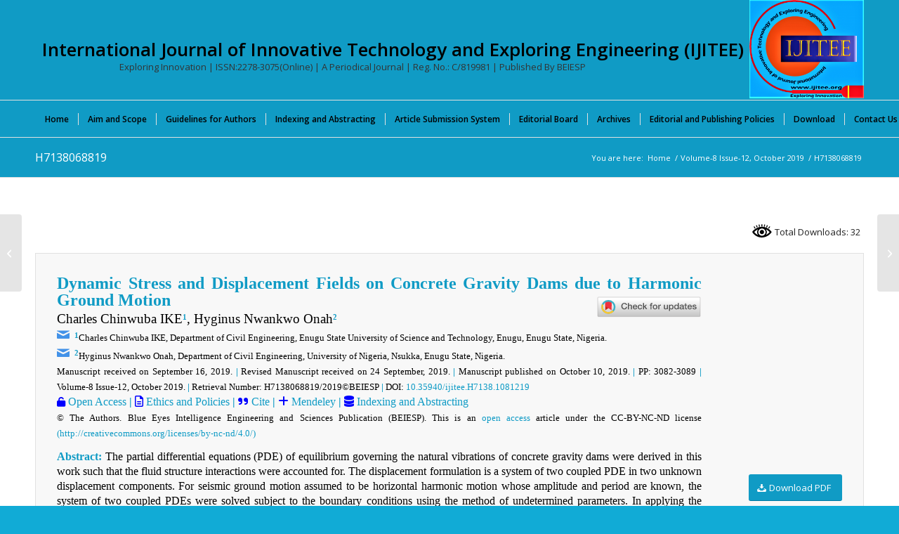

--- FILE ---
content_type: text/html; charset=UTF-8
request_url: https://www.ijitee.org/portfolio-item/h7138068819/
body_size: 119330
content:
<!DOCTYPE html>
<html lang="en-US" prefix="og: https://ogp.me/ns#" class="html_stretched responsive av-preloader-disabled  html_header_top html_logo_right html_bottom_nav_header html_menu_center html_custom html_header_sticky_disabled html_header_shrinking_disabled html_mobile_menu_phone html_header_searchicon html_content_align_center html_header_unstick_top_disabled html_header_stretch_disabled html_av-submenu-hidden html_av-submenu-display-click html_av-overlay-side html_av-overlay-side-classic html_av-submenu-noclone html_entry_id_23101 av-cookies-no-cookie-consent av-no-preview av-default-lightbox html_text_menu_active av-mobile-menu-switch-default">
<head>
<meta charset="UTF-8" />
<meta name="robots" content="index, follow" />


<!-- mobile setting -->
<meta name="viewport" content="width=device-width, initial-scale=1">

<!-- Scripts/CSS and wp_head hook -->
		    <!-- PVC Template -->
    <script type="text/template" id="pvc-stats-view-template">
    <i class="pvc-stats-icon large" aria-hidden="true"><svg xmlns="http://www.w3.org/2000/svg" version="1.0" viewBox="0 0 502 315" preserveAspectRatio="xMidYMid meet"><g transform="translate(0,332) scale(0.1,-0.1)" fill="" stroke="none"><path d="M2394 3279 l-29 -30 -3 -207 c-2 -182 0 -211 15 -242 39 -76 157 -76 196 0 15 31 17 60 15 243 l-3 209 -33 29 c-26 23 -41 29 -80 29 -41 0 -53 -5 -78 -31z"/><path d="M3085 3251 c-45 -19 -58 -50 -96 -229 -47 -217 -49 -260 -13 -295 52 -53 146 -42 177 20 16 31 87 366 87 410 0 70 -86 122 -155 94z"/><path d="M1751 3234 c-13 -9 -29 -31 -37 -50 -12 -29 -10 -49 21 -204 19 -94 39 -189 45 -210 14 -50 54 -80 110 -80 34 0 48 6 76 34 21 21 34 44 34 59 0 14 -18 113 -40 219 -37 178 -43 195 -70 221 -36 32 -101 37 -139 11z"/><path d="M1163 3073 c-36 -7 -73 -59 -73 -102 0 -56 133 -378 171 -413 34 -32 83 -37 129 -13 70 36 67 87 -16 290 -86 209 -89 214 -129 231 -35 14 -42 15 -82 7z"/><path d="M3689 3066 c-15 -9 -33 -30 -42 -48 -48 -103 -147 -355 -147 -375 0 -98 131 -148 192 -74 13 15 57 108 97 206 80 196 84 226 37 273 -30 30 -99 39 -137 18z"/><path d="M583 2784 c-38 -19 -67 -74 -58 -113 9 -42 211 -354 242 -373 16 -10 45 -18 66 -18 51 0 107 52 107 100 0 39 -1 41 -124 234 -80 126 -108 162 -133 173 -41 17 -61 16 -100 -3z"/><path d="M4250 2784 c-14 -9 -74 -91 -133 -183 -95 -150 -107 -173 -107 -213 0 -55 33 -94 87 -104 67 -13 90 8 211 198 130 202 137 225 78 284 -27 27 -42 34 -72 34 -22 0 -50 -8 -64 -16z"/><path d="M2275 2693 c-553 -48 -1095 -270 -1585 -649 -135 -104 -459 -423 -483 -476 -23 -49 -22 -139 2 -186 73 -142 361 -457 571 -626 285 -228 642 -407 990 -497 242 -63 336 -73 660 -74 310 0 370 5 595 52 535 111 1045 392 1455 803 122 121 250 273 275 326 19 41 19 137 0 174 -41 79 -309 363 -465 492 -447 370 -946 591 -1479 653 -113 14 -422 18 -536 8z m395 -428 c171 -34 330 -124 456 -258 112 -119 167 -219 211 -378 27 -96 24 -300 -5 -401 -72 -255 -236 -447 -474 -557 -132 -62 -201 -76 -368 -76 -167 0 -236 14 -368 76 -213 98 -373 271 -451 485 -162 444 86 934 547 1084 153 49 292 57 452 25z m909 -232 c222 -123 408 -262 593 -441 76 -74 138 -139 138 -144 0 -16 -233 -242 -330 -319 -155 -123 -309 -223 -461 -299 l-81 -41 32 46 c18 26 49 83 70 128 143 306 141 649 -6 957 -25 52 -61 116 -79 142 l-34 47 45 -20 c26 -10 76 -36 113 -56z m-2057 25 c-40 -58 -105 -190 -130 -263 -110 -324 -59 -707 132 -981 25 -35 42 -64 37 -64 -19 0 -241 119 -326 174 -188 122 -406 314 -532 468 l-58 71 108 103 c185 178 428 349 672 473 66 33 121 60 123 61 2 0 -10 -19 -26 -42z"/><path d="M2375 1950 c-198 -44 -350 -190 -395 -379 -18 -76 -8 -221 19 -290 114 -284 457 -406 731 -260 98 52 188 154 231 260 27 69 37 214 19 290 -38 163 -166 304 -326 360 -67 23 -215 33 -279 19z"/></g></svg></i>
	Total Downloads: <%= total_view %> 	<% if ( today_view > 0 ) { %>
		<span class="views_today">,  <%= today_view %> </span>
	<% } %>
	</span>
	</script>
		    
<!-- Search Engine Optimization by Rank Math PRO - https://rankmath.com/ -->
<title>- H7138068819: International Journal Of Innovative Technology And Exploring Engineering (IJITEE)</title>
<meta name="description" content="Dynamic Stress and Displacement Fields on Concrete Gravity Dams due to Harmonic Ground Motion Charles Chinwuba IKE1, Hyginus Nwankwo Onah2"/>
<meta name="robots" content="follow, index, max-snippet:500, max-video-preview:-1, max-image-preview:large"/>
<link rel="canonical" href="https://www.ijitee.org/portfolio-item/h7138068819/" />
<meta property="og:locale" content="en_US" />
<meta property="og:type" content="article" />
<meta property="og:title" content="- H7138068819: International Journal Of Innovative Technology And Exploring Engineering (IJITEE)" />
<meta property="og:description" content="Dynamic Stress and Displacement Fields on Concrete Gravity Dams due to Harmonic Ground Motion Charles Chinwuba IKE1, Hyginus Nwankwo Onah2" />
<meta property="og:url" content="https://www.ijitee.org/portfolio-item/h7138068819/" />
<meta property="og:site_name" content="International Journal of Innovative Technology and Exploring Engineering (IJITEE)" />
<meta property="article:publisher" content="https://www.facebook.com/blueeyesintelligence" />
<meta property="article:author" content="https://www.facebook.com/blueeyesintelligence" />
<meta property="og:updated_time" content="2022-07-05T15:41:15+05:30" />
<meta property="article:published_time" content="2022-07-05T15:39:54+05:30" />
<meta property="article:modified_time" content="2022-07-05T15:41:15+05:30" />
<meta name="twitter:card" content="summary_large_image" />
<meta name="twitter:title" content="- H7138068819: International Journal Of Innovative Technology And Exploring Engineering (IJITEE)" />
<meta name="twitter:description" content="Dynamic Stress and Displacement Fields on Concrete Gravity Dams due to Harmonic Ground Motion Charles Chinwuba IKE1, Hyginus Nwankwo Onah2" />
<meta name="twitter:site" content="@beiesp" />
<meta name="twitter:creator" content="@beiesp" />
<meta name="twitter:label1" content="Written by" />
<meta name="twitter:data1" content="IJITEE Journal" />
<meta name="twitter:label2" content="Time to read" />
<meta name="twitter:data2" content="4 minutes" />
<script type="application/ld+json" class="rank-math-schema-pro">{"@context":"https://schema.org","@graph":[{"@type":"Place","@id":"https://www.ijitee.org/#place","geo":{"@type":"GeoCoordinates","latitude":"23.2866216","longitude":"77.4353317"},"hasMap":"https://www.google.com/maps/search/?api=1&amp;query=23.2866216,77.4353317","address":{"@type":"PostalAddress","streetAddress":"G: 18, Block-A, Tirupati Abhinav Commercial Campus,","addressLocality":"Tirupati Abhinav Homes, Ayodhya Bypass Road, Damkheda,","addressRegion":"Bhopal (Madhya Pradesh)","postalCode":"462037","addressCountry":"India"}},{"@type":"Organization","@id":"https://www.ijitee.org/#organization","name":"International Journal of Innovative Technology and Exploring Engineering (IJITEE)","url":"https://www.ijitee.org","sameAs":["https://www.facebook.com/blueeyesintelligence","https://twitter.com/beiesp","http://www.linkedin.com/in/blueeyesintelligence"],"email":"support@blueeyesintelligence.org","address":{"@type":"PostalAddress","streetAddress":"G: 18, Block-A, Tirupati Abhinav Commercial Campus,","addressLocality":"Tirupati Abhinav Homes, Ayodhya Bypass Road, Damkheda,","addressRegion":"Bhopal (Madhya Pradesh)","postalCode":"462037","addressCountry":"India"},"logo":{"@type":"ImageObject","@id":"https://www.ijitee.org/#logo","url":"https://www.ijitee.org/wp-content/uploads/2021/02/IJITEE-Logo-W.png","contentUrl":"https://www.ijitee.org/wp-content/uploads/2021/02/IJITEE-Logo-W.png","caption":"International Journal of Innovative Technology and Exploring Engineering (IJITEE)","inLanguage":"en-US","width":"771","height":"662"},"description":"The International Journal of Innovative Technology and Exploring Engineering (IJITEE) is an open-access, peer-reviewed, monthly international journal with ISSN 2278-3075 (online). The Blue Eyes Intelligence Engineering and Sciences Publication (BEIESP) has published it periodically in January, February, March, April, May, June, July, August, September, October, November, and December since 2012.","legalName":"IJITEE","location":{"@id":"https://www.ijitee.org/#place"}},{"@type":"WebSite","@id":"https://www.ijitee.org/#website","url":"https://www.ijitee.org","name":"International Journal of Innovative Technology and Exploring Engineering (IJITEE)","alternateName":"IJITEE","publisher":{"@id":"https://www.ijitee.org/#organization"},"inLanguage":"en-US"},{"@type":"ImageObject","@id":"https://crossmark-cdn.crossref.org/widget/v2.0/logos/CROSSMARK_Color_horizontal.svg","url":"https://crossmark-cdn.crossref.org/widget/v2.0/logos/CROSSMARK_Color_horizontal.svg","width":"200","height":"200","inLanguage":"en-US"},{"@type":"BreadcrumbList","@id":"https://www.ijitee.org/portfolio-item/h7138068819/#breadcrumb","itemListElement":[{"@type":"ListItem","position":"1","item":{"@id":"https://www.ijitee.org","name":"Home"}},{"@type":"ListItem","position":"2","item":{"@id":"https://www.ijitee.org/portfolio-item/h7138068819/","name":"H7138068819"}}]},{"@type":"WebPage","@id":"https://www.ijitee.org/portfolio-item/h7138068819/#webpage","url":"https://www.ijitee.org/portfolio-item/h7138068819/","name":"- H7138068819: International Journal Of Innovative Technology And Exploring Engineering (IJITEE)","datePublished":"2022-07-05T15:39:54+05:30","dateModified":"2022-07-05T15:41:15+05:30","isPartOf":{"@id":"https://www.ijitee.org/#website"},"primaryImageOfPage":{"@id":"https://crossmark-cdn.crossref.org/widget/v2.0/logos/CROSSMARK_Color_horizontal.svg"},"inLanguage":"en-US","breadcrumb":{"@id":"https://www.ijitee.org/portfolio-item/h7138068819/#breadcrumb"}},{"@type":"Person","@id":"https://www.ijitee.org/author/ijitee/","name":"IJITEE Journal","description":"The International Journal of Innovative Technology and Exploring Engineering (IJITEE) has ISSN: 2278-3075 (online), an open-access, peer-reviewed, periodical monthly international journal. This journal is published by Blue Eyes Intelligence Engineering and Sciences Publication (BEIESP) in January, February, March, April, May, June, July, August, September, October, November and December.The journal aims to publish high\u2013quality peer\u2013reviewed original articles in the area of Engineering and Technology that covers Computer Science and Engineering, Information Technology, Electrical and Electronics Engineering, Electronics and Telecommunication, Mechanical Engineering, Civil Engineering and all interdisciplinary streams of Engineering and Technology. #Smart Computing and Information Processing #Signal and Speech Processing #Image Processing and Pattern Recognition #WSN#Artificial Intelligence and machine learning #Data mining and warehousing #Data Analytics #Deep learning #Bioinformatics #High Performance computing #Advanced Computer Networking #Cloud Computing #IoT #Parallel Computing on GPU #Human Computer Interactions #Recent Trends in Microelectronics and VLSI Design #Process &amp; Device Technologies #Low-Power Design #Nanometer-Scale Integrated Circuits #Application specific ICs (ASICs) #FPGAs #Nanotechnology #Nano Electronics and Quantum Computing #3. Challenges of Industry and their Solutions, Communications #Advanced Manufacturing Technologies #Artificial Intelligence #Autonomous Robots #Augmented Reality #Big Data Analytics and Business Intelligence #Cyber Physical Systems (CPS) #Digital Clone or Simulation #Industrial Internet of Things (IIoT) #Manufacturing IoT #Plant Cyber Security #Smart Solutions \u2013 Wearable Sensors and Smart Glasses #System Integration #Small Batch Manufacturing #Visual Analytics #Virtual Reality #3D Printing # Internet of Things (IoT) #Internet of Things (IoT) &amp; IoE &amp; Edge Computing #Distributed Mobile Applications Utilizing IoT #Security, Privacy and Trust in IoT &amp; IoE #Standards for IoT Applications #Ubiquitous Computing #Block Chain-enabled IoT Device and Data Security and Privacy #Application of WSN in IoT #Cloud Resources Utilization in IoT #Wireless Access Technologies for IoT #Mobile Applications and Services for IoT #Machine/ Deep Learning with IoT &amp; IoE #Smart Sensors and Internet of Things for Smart City #Logic, Functional programming and Microcontrollers for IoT #Sensor Networks, Actuators for Internet of Things #Data Visualization using IoT #IoT Application and Communication Protocol #Big Data Analytics for Social Networking using IoT #IoT Applications for Smart Cities #Emulation and Simulation Methodologies for IoT #IoT Applied for Digital Contents #Microwaves and Photonics #Microwave filter #Micro Strip antenna #Microwave Link design #Microwave oscillator #Frequency selective surface #Microwave Antenna #Microwave Photonics #Radio over Fibre #Optical Communication, #Optical Oscillator #Optical Link Design #Optical Phase Lock Loop #Optical Devices #Computation Intelligence and Analytics #Soft Computing #Advance Ubiquitous Computing #Parallel Computing #Distributed Computing #Machine Learning #Information Retrieval #Expert Systems #Data Mining #Text Mining #Data Warehousing #Predictive Analysis #Data Management #Big Data Analytics #Big Data Security #Energy Harvesting and Wireless Power Transmission #Energy Harvesting and Transfer for Wireless Sensor Networks #Economics of Energy Harvesting Communications #Waveform Optimization for Wireless Power Transfer #RF Energy Harvesting #Wireless Power Transmission #Microstrip Antenna Design and Application #Wearable Textile Antenna #Luminescence #Rectenna #Advance Concept of Networking and Database #Computer Network #Mobile Adhoc Network #Image Security #Application Artificial Intelligence and Machine Learning in the Field of Network and Database #Data Analytic #High Performance Computing #Pattern Recognition #Machine Learning (ML) and Knowledge Mining (KM) #Regression and Prediction #Problem Solving and Planning #Clustering #Classification #Neural Information Processing #Vision and Speech Perception #Heterogeneous and Streaming Data #Natural Language Processing #Probabilistic Models and Methods #Reasoning and inference #Marketing and Social Sciences #Data Mining #Knowledge Discovery #Web Mining #Information Retrieval #Design and Diagnosis #Game Playing #Streaming Data #Music Modelling and Analysis #Robotics and Control #Multi-Agent Systems #Bioinformatics #Social Sciences #Industrial Financial and Scientific Applications of All Kind #Advanced Computer Networking Computational Intelligence #Data Management, Exploration, and Mining #Robotics #Artificial Intelligence and Machine Learning #Computer Architecture and VLSI #Computer Graphics, Simulation, and Modelling #Digital System and Logic Design #Natural Language Processing and Machine Translation #Parallel and Distributed Algorithms #Pattern Recognition and Analysis #Systems and Software Engineering #Nature Inspired Computing #Signal and Image Processing #Reconfigurable Computing #Cloud, Cluster, Grid and P2P Computing #Biomedical Computing #Advanced Bioinformatics #Green Computing #Mobile Computing #Nano Ubiquitous Computing #Context Awareness and Personalization, Autonomic and Trusted Computing #Cryptography and Applied Mathematics #Security, Trust and Privacy #Digital Rights Management #Networked-Driven Multicourse Chips #Internet Computing #Agricultural Informatics and Communication #Community Information Systems #Computational Economics, Digital Photogrammetric #Remote Sensing, GIS and GPS #Disaster Management #e-governance, e-Commerce, e-business, e-Learning #Forest Genomics and Informatics #Healthcare Informatics #Information Ecology and Knowledge Management #Irrigation Informatics #Neuro-Informatics #Open Source: Challenges and opportunities #Web-Based Learning: Innovation and Challenges #Soft computing Signal and Speech Processing #Natural Language Processing #Communications #Microstrip Antenna #Microwave #Radar and Satellite #Smart Antenna #MIMO Antenna #Wireless Communication #RFID Network and Applications #5G Communication #6G Communication #Algorithms and Complexity #Sequential, Parallel and Distributed Algorithms and Data Structures #Approximation and Randomized Algorithms #Graph Algorithms and Graph Drawing #On-Line and Streaming Algorithms #Analysis of Algorithms and Computational Complexity #Algorithm Engineering #Web Algorithms #Exact and Parameterized Computation #Algorithmic Game Theory #Computational Biology #Foundations of Communication Networks #Computational Geometry #Discrete Optimization #Software Engineering and Knowledge Engineering #Software Engineering Methodologies #Agent-Based Software Engineering #Artificial Intelligence Approaches to Software Engineering #Component-Based Software Engineering #Embedded and Ubiquitous Software Engineering #Aspect-Based Software Engineering #Empirical Software Engineering #Search-Based Software Engineering #Automated Software Design and Synthesis #Computer-Supported Cooperative Work #Automated Software Specification #Reverse Engineering #Software Engineering Techniques and Production Perspectives #Requirements Engineering #Software Analysis, Design and Modelling #Software Maintenance and Evolution #Software Engineering Tools and Environments #Software Engineering Decision Support #Software Design Patterns #Software Product Lines #Process and Workflow Management #Reflection and Metadata Approaches #Program Understanding and System Maintenance #Software Domain Modelling and Analysis #Software Economics #Multimedia and Hypermedia Software Engineering #Software Engineering Case Study and Experience Reports #Enterprise Software, Middleware, and Tools #Artificial Intelligent Methods, Models, Techniques #Artificial Life and Societies #Swarm Intelligence #Smart Spaces #Autonomic Computing and Agent-Based Systems #Autonomic Computing #Adaptive Systems #Agent Architectures, Ontologies, Languages and Protocols #Multi-Agent Systems #Agent-Based Learning and Knowledge Discovery #Interface Agents #Agent-Based Auctions and Marketplaces #Secure Mobile and Multi-Agent Systems #Mobile Agents #SOA and Service-Oriented Systems #Service-Centric Software Engineering #Service Oriented Requirements Engineering #Service Oriented Architectures #Middleware for Service Based Systems #Service Discovery and Composition #Service Level Agreements (Drafting, Negotiation, Monitoring and Management) #Runtime Service Management #Semantic Web #Data Modelling, Mining and Data Analytics #Aggregation, Integration, and Transformation #Web and Text Mining #Data Mining Methods, Techniques, and Tools #Data Analytics Modelling and Algorithms #Patterns and Frameworks #Data Visualization #Knowledge Systems and Engineering #Knowledge Acquisition #Knowledge-Based and Expert Systems #Knowledge Representation and Retrievals #Knowledge Engineering Tools and Techniques #Time and Knowledge Management Tools #Knowledge Modelling, Integration, Transformation, and Management, #Uncertainty Knowledge Management #Knowledge Visualization #Mobile Computing and Mobile System Engineering #Mobile App Design and Development #Innovative Mobile Applications #Pervasive Computing #Mobile System Validation and Test Automation #Software &amp; System Quality of Service #Soft Computing #Software and System Testing Methods #Quality Assurance Process, Standards, and Systems #Software Safety Systems #Software Test Automation and Tools #Software Dependability, Reliability, Scalability #Software &amp; System Security #Software and System Security and Privacy #Mobile App Security and Privacy #Encryption Methods and Tools #Security Service Systems #Cloud, Sensor Cloud and Mobile Cloud Security #Mobile System Integrity, Security and Fault Tolerance #Emergent Topics #Cloud Computing and Innovative Cloud-Based Application Systems #Mobile Cloud Computing and Application Services #Big Data Analytics Application Systems #Innovative Sensing Cloud and Systems #Large-Scale Cyber Systems #IoT and Smart City Application Systems #Big Data Quality Validation #Big Data Application Quality Services #Smart Learning and Innovative Education Systems #Learning Software Design Engineering #Smart Learning Methods and Environments #Online Learning Systems #Mobile Enabled Learning Systems and Tools #Computer Networks and Inventive Communication Technologies #Addressing &amp; Location Management #Broadband Access Technologies #Adhoc and Sensor Networks #Cross Layer Design and Optimization #Heterogeneous Wireless Networks #High Speed Networks #Internet and Web Applications #Measurement &amp; Performance Analysis #Mobile &amp; Broadband Wireless Internet #Mobile Networks &amp; Wireless LAN #Network Architectures #Network Based Applications #Network Protocols &amp; Wireless Networks #Network Operations &amp; Management #Network Security Trust, &amp; Privacy #Next Generation Internet &amp; Web Architectures #Peer to Peer and Overlay Networks #QOS And Resource Management #Recent Trends &amp; Developments in Computer Networks #Routing, Switching and Addressing Techniques #Self-Organizing Networks and Networked Systems #Ubiquitous Networks #Virtual &amp; Overlay Networks #Wireless Communications #Wireless Mesh Networks and Protocols #Wireless Multimedia Systems #Personal and Wearable Networks #Wireless ad hoc &amp; Sensor Networks #Information-Centric Networking #Embedded Networks #Opportunistic Networking #Delay-Tolerant Networks #Cognitive Radio Networks #Vehicular Networks #Smart Grid Communications #Underwater Sensor Networks #Cyber-Physical Systems #Social Networks #Mobile and Ubiquitous Networking #Green Networking #Overlay and Peer-to-Peer Networks #Local-Area and Metropolitan-Area Networks #Storage-Area Networks #Routing and Transport Protocols #Big Data Networking #Cloud Computing and Networking #Software Defined Networking and Network Function Virtualization #Internet of Things #Link Technologies #Adaptive Networking Applications #Authentication, Authorization, Accounting #Security and Privacy #Cross-Layer Optimization #Mobility and Location-Dependent Services #Multimedia and Real-Time Communication #Machine-to-Machine Communications for Smart Environments #Smart Cities #Network Traffic Characterization and Measurements #Network Management, Reliability and QoS #Performance Evaluation of Networks #Testbeds for Network Experiments #Network Coding #Optical and High-Speed Access Networks #Resent Engineering and Nano Technology #Advanced Computing Architectures and New Programming Models #Bio-Science and Bio-Technology #Collaborative Applications #Communication Architectures for Pervasive Computing #Computer Vision #Computer Science and Its Applications #Computational Techniques in Civil Engineering #Control and Automation #Concrete Engineering #CAD/CAM/CIM #CAE #Database Theory and Application #Data Base Management System #Data Mining #Decision Making #Digital Signal Processing Theory #Distributed Sensor Networks #Distributed Computing #Mechanical Design #Evolutionary Computing and Intelligent Systems #Expert Approaches #Environmental Engineering #Fuzzy logics #Foundation Engineering #FEA #GPS and Location-Based Applications #Grid Networking/ Computing #GEOTECH Engineering #Highways #Human Computer Interaction (HCI) #Image Analysis and Processing #Information and Data Security #Internet Technologies, Infrastructure, Services &amp; Applications #Nano Technology #Mobile Computing and Applications #Multimedia Communications #Network Modelling and Simulation #Network Performance, Protocols, Sensors #Networking Theory and Technologies #Open Models and Architectures #Pattern Recognition #Perception and Semantic Interpretation #Production #Real-Time Information Systems #Remote Sensing #Security Technology and Information Assurance #Soft Computing #Software Engineering &amp; Its Applications #Signal Control System &amp; Processing #Speech Interface, Speech processing #Structural Engineering #Thermal Engineering #Ubiquitous Multimedia Computing #Vision-Based Applications #VLSI Algorithms #Web Technologies #Textile Engineering #Recent on Mechanical Engineering and Technology #Fluid Mechanics #Applied Mathematics and Mechanics #Biomechanics #Heat Transfer #Solid Mechanics #Refrigeration and Air Conditioning #Renewable Energy Technology #Materials Engineering #Composite Materials #Marine Engineering #Petroleum and Mineral Resources Engineering #Textile Engineering #Industrial Engineering #Operational Research #Manufacturing Processes #Machine Design #Quality Control #Mechanical Maintenance #Tribology #CAD/CAM #Aeronautical Engineering #Production Engineering #Welding Technology #Robotics Engineering #Aerospace Engineering #Metallurgy #Rock Mechanics and Mining Sciences #Solid and Structural Mechanics #Theoretical and Applied Fracture Mechanics #Advance Civil Engineering and Technology #Assemblage and System #Behaviour of Structures #Behaviour of Structures under Seismic Loads #Building and Environmental Acoustics #Building Climate Systems #Building Energy #Civil and Environmental Engineering #Coastal Engineering #Composite Materials #Concrete Structures #Construction Economics #Construction Engineering #Design and Performance of Green Building #Design Optimization of Structures #Earthquake Engineering #Energy Efficient Building Technology #Energy Saving Building Materials #Evaluation of Building Envelope Systems under Structural and Environmental Loads #Evaluation of Glazing Systems for Energy Performance #Fire Engineering #Foundations Dynamics #Geotechnical Engineering #Health Monitoring and Life Prediction of Structures #High Performance Concrete #Hydraulic Engineering #Life Cycle Engineering #Materials and Durability #Materials Engineering #Mechanics and Materials Aspects of Advanced Construction Materials #Municipal or Urban Engineering #Nondestructive Testing and Evaluation #Numerical Modelling of Structures #Optimal Design of Structures #Properties and Mechanics of Concrete #Residential, Commercial, Industrial and Public Works #Seismic Evaluation of Building Nonstructural Components #Simulation Optimization and Risk Management #Soil-Structure Interaction #Structural Engineering #Structural Evaluation of Panelized and Masonry Wall Systems #Structural Reliability Analysis #Surveying #Sustainable Structures #Transportation Engineering #Ventilation and Indoor Air Quality #Water Supply and Drainage #PhD ademic #Scopus #SCI #LatticeScience #Springer, #ScienceDirect #IEEE #Mendeley #Research #Scholarship #UGC #SSRN #ESCI #Science #Journal #Conference #SSRN #PubLons #PhD #Academic #Scopus #SCI #LatticeScience #Springer, #ScienceDirect #IEEE #Mendeley #Research #Scholarship #UGC #SSRN #LatticeScience #ESCI #Science #Journal #Conference #SSRN #PubLons","url":"https://www.ijitee.org/author/ijitee/","image":{"@type":"ImageObject","@id":"https://secure.gravatar.com/avatar/9a4dbad2801d1583fd8db0ef5be85d0b2c56c1d77661218b972ebc54f09a70eb?s=96&amp;r=g","url":"https://secure.gravatar.com/avatar/9a4dbad2801d1583fd8db0ef5be85d0b2c56c1d77661218b972ebc54f09a70eb?s=96&amp;r=g","caption":"IJITEE Journal","inLanguage":"en-US"},"sameAs":["https://www.ijitee.org","https://www.facebook.com/blueeyesintelligence","https://twitter.com/beiesp"],"worksFor":{"@id":"https://www.ijitee.org/#organization"}},{"@type":"NewsArticle","headline":"- H7138068819: International Journal Of Innovative Technology And Exploring Engineering (IJITEE) -","datePublished":"2022-07-05T15:39:54+05:30","dateModified":"2022-07-05T15:41:15+05:30","author":{"@id":"https://www.ijitee.org/author/ijitee/","name":"IJITEE Journal"},"publisher":{"@id":"https://www.ijitee.org/#organization"},"description":"Dynamic Stress and Displacement Fields on Concrete Gravity Dams due to Harmonic Ground Motion Charles Chinwuba IKE1, Hyginus Nwankwo Onah2 ikecc2007@yahoo.com1Charles Chinwuba IKE, Department of Civil Engineering, Enugu State University of Science and Technology, Enugu, Enugu State, Nigeria. hyginus.onah@unn.edu.ng2Hyginus Nwankwo Onah, Department of Civil Engineering, University of Nigeria, Nsukka, Enugu State, Nigeria.\u00a0 Manuscript received on September 16, 2019. | Revised Manuscript received on 24 September, 2019. | Manuscript published on October 10, 2019. | PP: 3082-3089 | Volume-8 Issue-12, October 2019. | Retrieval Number: H7138068819/2019\u00a9BEIESP | DOI: 10.35940/ijitee.H7138.1081219 Open Access | Ethics and Policies | Cite | Mendeley | Indexing and Abstracting \u00a9 The Authors. Blue Eyes Intelligence Engineering and Sciences Publication (BEIESP). This is an open access article under the CC-BY-NC-ND license (http://creativecommons.org/licenses/by-nc-nd/4.0/) Abstract: The partial differential equations (PDE) of equilibrium governing the natural vibrations of concrete gravity dams were derived in this work such that the fluid structure interactions were accounted for. The displacement formulation is a system of two coupled PDE in two unknown displacement components. For seismic ground motion assumed to be horizontal harmonic motion whose amplitude and period are known, the system of two coupled PDEs were solved subject to the boundary conditions using the method of undetermined parameters. In applying the method of undetermined parameters to the PDE, displacement shape functions constructed to satisfy the displacement boundary conditions were used in assuming the trial dynamic displacement fields in terms of two unknown parameters that were determined by substitution into the governing equations. Conditions for the trial dynamic displacement fields to be solutions to the governing PDE were sought by solving the resulting system of equations. The problem reduced to an algebraic eigenvalue eigenvector problem which was solved for nontrivial cases to obtain the characteristic frequency equation and the eigenvalues. Modal superposition technique was employed to obtain the general solution for the displacement fields. The use of the displacement boundary conditions at the upstream face and Fourier series theory yielded the dynamic displacement field components, and the dynamic stress fields. The maximum value of the hydrodynamic pressure distribution on the upstream face is found to occur at the bottom of the dam and is found mathematically to be a convergent series of infinite terms. The maximum hydrodynamic force was calculated by integration of the hydrodynamic pressure distribution over the upstream face of the dam, and found to be a convergent series. Values of the maximum hydrodynamic force computed in this work agree with solutions from the technical literature. Keywords: Seismic Ground Motion, Hydrodynamic Pressure Distribution, Concrete Gravity Dam, Modal Superposition Method, Algebraic Eigenvalue Eigenvector Problem.. Scope of the Article: Concrete Engineering Dynamic Stress and Displacement Fields on Concrete Gravity Dams due to Harmonic Ground Motion Charles Chinwuba IKE1, Hyginus Nwankwo Onah2","name":"- H7138068819: International Journal Of Innovative Technology And Exploring Engineering (IJITEE) -","@id":"https://www.ijitee.org/portfolio-item/h7138068819/#richSnippet","isPartOf":{"@id":"https://www.ijitee.org/portfolio-item/h7138068819/#webpage"},"image":{"@id":"https://crossmark-cdn.crossref.org/widget/v2.0/logos/CROSSMARK_Color_horizontal.svg"},"inLanguage":"en-US","mainEntityOfPage":{"@id":"https://www.ijitee.org/portfolio-item/h7138068819/#webpage"}}]}</script>
<!-- /Rank Math WordPress SEO plugin -->

<link rel="alternate" type="application/rss+xml" title="International Journal of Innovative Technology and Exploring Engineering (IJITEE) &raquo; Feed" href="https://www.ijitee.org/feed/" />
<link rel="alternate" type="application/rss+xml" title="International Journal of Innovative Technology and Exploring Engineering (IJITEE) &raquo; Comments Feed" href="https://www.ijitee.org/comments/feed/" />
<link rel="alternate" title="oEmbed (JSON)" type="application/json+oembed" href="https://www.ijitee.org/wp-json/oembed/1.0/embed?url=https%3A%2F%2Fwww.ijitee.org%2Fportfolio-item%2Fh7138068819%2F" />
<link rel="alternate" title="oEmbed (XML)" type="text/xml+oembed" href="https://www.ijitee.org/wp-json/oembed/1.0/embed?url=https%3A%2F%2Fwww.ijitee.org%2Fportfolio-item%2Fh7138068819%2F&#038;format=xml" />
<style id='wp-img-auto-sizes-contain-inline-css' type='text/css'>
img:is([sizes=auto i],[sizes^="auto," i]){contain-intrinsic-size:3000px 1500px}
/*# sourceURL=wp-img-auto-sizes-contain-inline-css */
</style>
<link rel='stylesheet' id='avia-grid-css' href='https://www.ijitee.org/wp-content/themes/enfold/css/grid.css?ver=7.1.3' type='text/css' media='all' />
<link rel='stylesheet' id='avia-base-css' href='https://www.ijitee.org/wp-content/themes/enfold/css/base.css?ver=7.1.3' type='text/css' media='all' />
<link rel='stylesheet' id='avia-layout-css' href='https://www.ijitee.org/wp-content/themes/enfold/css/layout.css?ver=7.1.3' type='text/css' media='all' />
<link rel='stylesheet' id='avia-module-audioplayer-css' href='https://www.ijitee.org/wp-content/themes/enfold/config-templatebuilder/avia-shortcodes/audio-player/audio-player.css?ver=7.1.3' type='text/css' media='all' />
<link rel='stylesheet' id='avia-module-blog-css' href='https://www.ijitee.org/wp-content/themes/enfold/config-templatebuilder/avia-shortcodes/blog/blog.css?ver=7.1.3' type='text/css' media='all' />
<link rel='stylesheet' id='avia-module-postslider-css' href='https://www.ijitee.org/wp-content/themes/enfold/config-templatebuilder/avia-shortcodes/postslider/postslider.css?ver=7.1.3' type='text/css' media='all' />
<link rel='stylesheet' id='avia-module-button-css' href='https://www.ijitee.org/wp-content/themes/enfold/config-templatebuilder/avia-shortcodes/buttons/buttons.css?ver=7.1.3' type='text/css' media='all' />
<link rel='stylesheet' id='avia-module-buttonrow-css' href='https://www.ijitee.org/wp-content/themes/enfold/config-templatebuilder/avia-shortcodes/buttonrow/buttonrow.css?ver=7.1.3' type='text/css' media='all' />
<link rel='stylesheet' id='avia-module-button-fullwidth-css' href='https://www.ijitee.org/wp-content/themes/enfold/config-templatebuilder/avia-shortcodes/buttons_fullwidth/buttons_fullwidth.css?ver=7.1.3' type='text/css' media='all' />
<link rel='stylesheet' id='avia-module-catalogue-css' href='https://www.ijitee.org/wp-content/themes/enfold/config-templatebuilder/avia-shortcodes/catalogue/catalogue.css?ver=7.1.3' type='text/css' media='all' />
<link rel='stylesheet' id='avia-module-comments-css' href='https://www.ijitee.org/wp-content/themes/enfold/config-templatebuilder/avia-shortcodes/comments/comments.css?ver=7.1.3' type='text/css' media='all' />
<link rel='stylesheet' id='avia-module-contact-css' href='https://www.ijitee.org/wp-content/themes/enfold/config-templatebuilder/avia-shortcodes/contact/contact.css?ver=7.1.3' type='text/css' media='all' />
<link rel='stylesheet' id='avia-module-slideshow-css' href='https://www.ijitee.org/wp-content/themes/enfold/config-templatebuilder/avia-shortcodes/slideshow/slideshow.css?ver=7.1.3' type='text/css' media='all' />
<link rel='stylesheet' id='avia-module-slideshow-contentpartner-css' href='https://www.ijitee.org/wp-content/themes/enfold/config-templatebuilder/avia-shortcodes/contentslider/contentslider.css?ver=7.1.3' type='text/css' media='all' />
<link rel='stylesheet' id='avia-module-countdown-css' href='https://www.ijitee.org/wp-content/themes/enfold/config-templatebuilder/avia-shortcodes/countdown/countdown.css?ver=7.1.3' type='text/css' media='all' />
<link rel='stylesheet' id='avia-module-dynamic-field-css' href='https://www.ijitee.org/wp-content/themes/enfold/config-templatebuilder/avia-shortcodes/dynamic_field/dynamic_field.css?ver=7.1.3' type='text/css' media='all' />
<link rel='stylesheet' id='avia-module-gallery-css' href='https://www.ijitee.org/wp-content/themes/enfold/config-templatebuilder/avia-shortcodes/gallery/gallery.css?ver=7.1.3' type='text/css' media='all' />
<link rel='stylesheet' id='avia-module-gallery-hor-css' href='https://www.ijitee.org/wp-content/themes/enfold/config-templatebuilder/avia-shortcodes/gallery_horizontal/gallery_horizontal.css?ver=7.1.3' type='text/css' media='all' />
<link rel='stylesheet' id='avia-module-maps-css' href='https://www.ijitee.org/wp-content/themes/enfold/config-templatebuilder/avia-shortcodes/google_maps/google_maps.css?ver=7.1.3' type='text/css' media='all' />
<link rel='stylesheet' id='avia-module-gridrow-css' href='https://www.ijitee.org/wp-content/themes/enfold/config-templatebuilder/avia-shortcodes/grid_row/grid_row.css?ver=7.1.3' type='text/css' media='all' />
<link rel='stylesheet' id='avia-module-heading-css' href='https://www.ijitee.org/wp-content/themes/enfold/config-templatebuilder/avia-shortcodes/heading/heading.css?ver=7.1.3' type='text/css' media='all' />
<link rel='stylesheet' id='avia-module-rotator-css' href='https://www.ijitee.org/wp-content/themes/enfold/config-templatebuilder/avia-shortcodes/headline_rotator/headline_rotator.css?ver=7.1.3' type='text/css' media='all' />
<link rel='stylesheet' id='avia-module-hr-css' href='https://www.ijitee.org/wp-content/themes/enfold/config-templatebuilder/avia-shortcodes/hr/hr.css?ver=7.1.3' type='text/css' media='all' />
<link rel='stylesheet' id='avia-module-icon-css' href='https://www.ijitee.org/wp-content/themes/enfold/config-templatebuilder/avia-shortcodes/icon/icon.css?ver=7.1.3' type='text/css' media='all' />
<link rel='stylesheet' id='avia-module-icon-circles-css' href='https://www.ijitee.org/wp-content/themes/enfold/config-templatebuilder/avia-shortcodes/icon_circles/icon_circles.css?ver=7.1.3' type='text/css' media='all' />
<link rel='stylesheet' id='avia-module-iconbox-css' href='https://www.ijitee.org/wp-content/themes/enfold/config-templatebuilder/avia-shortcodes/iconbox/iconbox.css?ver=7.1.3' type='text/css' media='all' />
<link rel='stylesheet' id='avia-module-icongrid-css' href='https://www.ijitee.org/wp-content/themes/enfold/config-templatebuilder/avia-shortcodes/icongrid/icongrid.css?ver=7.1.3' type='text/css' media='all' />
<link rel='stylesheet' id='avia-module-iconlist-css' href='https://www.ijitee.org/wp-content/themes/enfold/config-templatebuilder/avia-shortcodes/iconlist/iconlist.css?ver=7.1.3' type='text/css' media='all' />
<link rel='stylesheet' id='avia-module-image-css' href='https://www.ijitee.org/wp-content/themes/enfold/config-templatebuilder/avia-shortcodes/image/image.css?ver=7.1.3' type='text/css' media='all' />
<link rel='stylesheet' id='avia-module-image-diff-css' href='https://www.ijitee.org/wp-content/themes/enfold/config-templatebuilder/avia-shortcodes/image_diff/image_diff.css?ver=7.1.3' type='text/css' media='all' />
<link rel='stylesheet' id='avia-module-hotspot-css' href='https://www.ijitee.org/wp-content/themes/enfold/config-templatebuilder/avia-shortcodes/image_hotspots/image_hotspots.css?ver=7.1.3' type='text/css' media='all' />
<link rel='stylesheet' id='avia-module-sc-lottie-animation-css' href='https://www.ijitee.org/wp-content/themes/enfold/config-templatebuilder/avia-shortcodes/lottie_animation/lottie_animation.css?ver=7.1.3' type='text/css' media='all' />
<link rel='stylesheet' id='avia-module-magazine-css' href='https://www.ijitee.org/wp-content/themes/enfold/config-templatebuilder/avia-shortcodes/magazine/magazine.css?ver=7.1.3' type='text/css' media='all' />
<link rel='stylesheet' id='avia-module-masonry-css' href='https://www.ijitee.org/wp-content/themes/enfold/config-templatebuilder/avia-shortcodes/masonry_entries/masonry_entries.css?ver=7.1.3' type='text/css' media='all' />
<link rel='stylesheet' id='avia-siteloader-css' href='https://www.ijitee.org/wp-content/themes/enfold/css/avia-snippet-site-preloader.css?ver=7.1.3' type='text/css' media='all' />
<link rel='stylesheet' id='avia-module-menu-css' href='https://www.ijitee.org/wp-content/themes/enfold/config-templatebuilder/avia-shortcodes/menu/menu.css?ver=7.1.3' type='text/css' media='all' />
<link rel='stylesheet' id='avia-module-notification-css' href='https://www.ijitee.org/wp-content/themes/enfold/config-templatebuilder/avia-shortcodes/notification/notification.css?ver=7.1.3' type='text/css' media='all' />
<link rel='stylesheet' id='avia-module-numbers-css' href='https://www.ijitee.org/wp-content/themes/enfold/config-templatebuilder/avia-shortcodes/numbers/numbers.css?ver=7.1.3' type='text/css' media='all' />
<link rel='stylesheet' id='avia-module-portfolio-css' href='https://www.ijitee.org/wp-content/themes/enfold/config-templatebuilder/avia-shortcodes/portfolio/portfolio.css?ver=7.1.3' type='text/css' media='all' />
<link rel='stylesheet' id='avia-module-post-metadata-css' href='https://www.ijitee.org/wp-content/themes/enfold/config-templatebuilder/avia-shortcodes/post_metadata/post_metadata.css?ver=7.1.3' type='text/css' media='all' />
<link rel='stylesheet' id='avia-module-progress-bar-css' href='https://www.ijitee.org/wp-content/themes/enfold/config-templatebuilder/avia-shortcodes/progressbar/progressbar.css?ver=7.1.3' type='text/css' media='all' />
<link rel='stylesheet' id='avia-module-promobox-css' href='https://www.ijitee.org/wp-content/themes/enfold/config-templatebuilder/avia-shortcodes/promobox/promobox.css?ver=7.1.3' type='text/css' media='all' />
<link rel='stylesheet' id='avia-sc-search-css' href='https://www.ijitee.org/wp-content/themes/enfold/config-templatebuilder/avia-shortcodes/search/search.css?ver=7.1.3' type='text/css' media='all' />
<link rel='stylesheet' id='avia-module-slideshow-accordion-css' href='https://www.ijitee.org/wp-content/themes/enfold/config-templatebuilder/avia-shortcodes/slideshow_accordion/slideshow_accordion.css?ver=7.1.3' type='text/css' media='all' />
<link rel='stylesheet' id='avia-module-slideshow-feature-image-css' href='https://www.ijitee.org/wp-content/themes/enfold/config-templatebuilder/avia-shortcodes/slideshow_feature_image/slideshow_feature_image.css?ver=7.1.3' type='text/css' media='all' />
<link rel='stylesheet' id='avia-module-slideshow-fullsize-css' href='https://www.ijitee.org/wp-content/themes/enfold/config-templatebuilder/avia-shortcodes/slideshow_fullsize/slideshow_fullsize.css?ver=7.1.3' type='text/css' media='all' />
<link rel='stylesheet' id='avia-module-slideshow-fullscreen-css' href='https://www.ijitee.org/wp-content/themes/enfold/config-templatebuilder/avia-shortcodes/slideshow_fullscreen/slideshow_fullscreen.css?ver=7.1.3' type='text/css' media='all' />
<link rel='stylesheet' id='avia-module-slideshow-ls-css' href='https://www.ijitee.org/wp-content/themes/enfold/config-templatebuilder/avia-shortcodes/slideshow_layerslider/slideshow_layerslider.css?ver=7.1.3' type='text/css' media='all' />
<link rel='stylesheet' id='avia-module-social-css' href='https://www.ijitee.org/wp-content/themes/enfold/config-templatebuilder/avia-shortcodes/social_share/social_share.css?ver=7.1.3' type='text/css' media='all' />
<link rel='stylesheet' id='avia-module-tabsection-css' href='https://www.ijitee.org/wp-content/themes/enfold/config-templatebuilder/avia-shortcodes/tab_section/tab_section.css?ver=7.1.3' type='text/css' media='all' />
<link rel='stylesheet' id='avia-module-table-css' href='https://www.ijitee.org/wp-content/themes/enfold/config-templatebuilder/avia-shortcodes/table/table.css?ver=7.1.3' type='text/css' media='all' />
<link rel='stylesheet' id='avia-module-tabs-css' href='https://www.ijitee.org/wp-content/themes/enfold/config-templatebuilder/avia-shortcodes/tabs/tabs.css?ver=7.1.3' type='text/css' media='all' />
<link rel='stylesheet' id='avia-module-team-css' href='https://www.ijitee.org/wp-content/themes/enfold/config-templatebuilder/avia-shortcodes/team/team.css?ver=7.1.3' type='text/css' media='all' />
<link rel='stylesheet' id='avia-module-testimonials-css' href='https://www.ijitee.org/wp-content/themes/enfold/config-templatebuilder/avia-shortcodes/testimonials/testimonials.css?ver=7.1.3' type='text/css' media='all' />
<link rel='stylesheet' id='avia-module-timeline-css' href='https://www.ijitee.org/wp-content/themes/enfold/config-templatebuilder/avia-shortcodes/timeline/timeline.css?ver=7.1.3' type='text/css' media='all' />
<link rel='stylesheet' id='avia-module-toggles-css' href='https://www.ijitee.org/wp-content/themes/enfold/config-templatebuilder/avia-shortcodes/toggles/toggles.css?ver=7.1.3' type='text/css' media='all' />
<link rel='stylesheet' id='avia-module-video-css' href='https://www.ijitee.org/wp-content/themes/enfold/config-templatebuilder/avia-shortcodes/video/video.css?ver=7.1.3' type='text/css' media='all' />
<link rel='stylesheet' id='wp-block-library-css' href='https://www.ijitee.org/wp-includes/css/dist/block-library/style.css?ver=6.9' type='text/css' media='all' />
<style id='global-styles-inline-css' type='text/css'>
:root{--wp--preset--aspect-ratio--square: 1;--wp--preset--aspect-ratio--4-3: 4/3;--wp--preset--aspect-ratio--3-4: 3/4;--wp--preset--aspect-ratio--3-2: 3/2;--wp--preset--aspect-ratio--2-3: 2/3;--wp--preset--aspect-ratio--16-9: 16/9;--wp--preset--aspect-ratio--9-16: 9/16;--wp--preset--color--black: #000000;--wp--preset--color--cyan-bluish-gray: #abb8c3;--wp--preset--color--white: #ffffff;--wp--preset--color--pale-pink: #f78da7;--wp--preset--color--vivid-red: #cf2e2e;--wp--preset--color--luminous-vivid-orange: #ff6900;--wp--preset--color--luminous-vivid-amber: #fcb900;--wp--preset--color--light-green-cyan: #7bdcb5;--wp--preset--color--vivid-green-cyan: #00d084;--wp--preset--color--pale-cyan-blue: #8ed1fc;--wp--preset--color--vivid-cyan-blue: #0693e3;--wp--preset--color--vivid-purple: #9b51e0;--wp--preset--color--metallic-red: #b02b2c;--wp--preset--color--maximum-yellow-red: #edae44;--wp--preset--color--yellow-sun: #eeee22;--wp--preset--color--palm-leaf: #83a846;--wp--preset--color--aero: #7bb0e7;--wp--preset--color--old-lavender: #745f7e;--wp--preset--color--steel-teal: #5f8789;--wp--preset--color--raspberry-pink: #d65799;--wp--preset--color--medium-turquoise: #4ecac2;--wp--preset--gradient--vivid-cyan-blue-to-vivid-purple: linear-gradient(135deg,rgb(6,147,227) 0%,rgb(155,81,224) 100%);--wp--preset--gradient--light-green-cyan-to-vivid-green-cyan: linear-gradient(135deg,rgb(122,220,180) 0%,rgb(0,208,130) 100%);--wp--preset--gradient--luminous-vivid-amber-to-luminous-vivid-orange: linear-gradient(135deg,rgb(252,185,0) 0%,rgb(255,105,0) 100%);--wp--preset--gradient--luminous-vivid-orange-to-vivid-red: linear-gradient(135deg,rgb(255,105,0) 0%,rgb(207,46,46) 100%);--wp--preset--gradient--very-light-gray-to-cyan-bluish-gray: linear-gradient(135deg,rgb(238,238,238) 0%,rgb(169,184,195) 100%);--wp--preset--gradient--cool-to-warm-spectrum: linear-gradient(135deg,rgb(74,234,220) 0%,rgb(151,120,209) 20%,rgb(207,42,186) 40%,rgb(238,44,130) 60%,rgb(251,105,98) 80%,rgb(254,248,76) 100%);--wp--preset--gradient--blush-light-purple: linear-gradient(135deg,rgb(255,206,236) 0%,rgb(152,150,240) 100%);--wp--preset--gradient--blush-bordeaux: linear-gradient(135deg,rgb(254,205,165) 0%,rgb(254,45,45) 50%,rgb(107,0,62) 100%);--wp--preset--gradient--luminous-dusk: linear-gradient(135deg,rgb(255,203,112) 0%,rgb(199,81,192) 50%,rgb(65,88,208) 100%);--wp--preset--gradient--pale-ocean: linear-gradient(135deg,rgb(255,245,203) 0%,rgb(182,227,212) 50%,rgb(51,167,181) 100%);--wp--preset--gradient--electric-grass: linear-gradient(135deg,rgb(202,248,128) 0%,rgb(113,206,126) 100%);--wp--preset--gradient--midnight: linear-gradient(135deg,rgb(2,3,129) 0%,rgb(40,116,252) 100%);--wp--preset--font-size--small: 1rem;--wp--preset--font-size--medium: 1.125rem;--wp--preset--font-size--large: 1.75rem;--wp--preset--font-size--x-large: clamp(1.75rem, 3vw, 2.25rem);--wp--preset--spacing--20: 0.44rem;--wp--preset--spacing--30: 0.67rem;--wp--preset--spacing--40: 1rem;--wp--preset--spacing--50: 1.5rem;--wp--preset--spacing--60: 2.25rem;--wp--preset--spacing--70: 3.38rem;--wp--preset--spacing--80: 5.06rem;--wp--preset--shadow--natural: 6px 6px 9px rgba(0, 0, 0, 0.2);--wp--preset--shadow--deep: 12px 12px 50px rgba(0, 0, 0, 0.4);--wp--preset--shadow--sharp: 6px 6px 0px rgba(0, 0, 0, 0.2);--wp--preset--shadow--outlined: 6px 6px 0px -3px rgb(255, 255, 255), 6px 6px rgb(0, 0, 0);--wp--preset--shadow--crisp: 6px 6px 0px rgb(0, 0, 0);}:root { --wp--style--global--content-size: 800px;--wp--style--global--wide-size: 1130px; }:where(body) { margin: 0; }.wp-site-blocks > .alignleft { float: left; margin-right: 2em; }.wp-site-blocks > .alignright { float: right; margin-left: 2em; }.wp-site-blocks > .aligncenter { justify-content: center; margin-left: auto; margin-right: auto; }:where(.is-layout-flex){gap: 0.5em;}:where(.is-layout-grid){gap: 0.5em;}.is-layout-flow > .alignleft{float: left;margin-inline-start: 0;margin-inline-end: 2em;}.is-layout-flow > .alignright{float: right;margin-inline-start: 2em;margin-inline-end: 0;}.is-layout-flow > .aligncenter{margin-left: auto !important;margin-right: auto !important;}.is-layout-constrained > .alignleft{float: left;margin-inline-start: 0;margin-inline-end: 2em;}.is-layout-constrained > .alignright{float: right;margin-inline-start: 2em;margin-inline-end: 0;}.is-layout-constrained > .aligncenter{margin-left: auto !important;margin-right: auto !important;}.is-layout-constrained > :where(:not(.alignleft):not(.alignright):not(.alignfull)){max-width: var(--wp--style--global--content-size);margin-left: auto !important;margin-right: auto !important;}.is-layout-constrained > .alignwide{max-width: var(--wp--style--global--wide-size);}body .is-layout-flex{display: flex;}.is-layout-flex{flex-wrap: wrap;align-items: center;}.is-layout-flex > :is(*, div){margin: 0;}body .is-layout-grid{display: grid;}.is-layout-grid > :is(*, div){margin: 0;}body{padding-top: 0px;padding-right: 0px;padding-bottom: 0px;padding-left: 0px;}a:where(:not(.wp-element-button)){text-decoration: underline;}:root :where(.wp-element-button, .wp-block-button__link){background-color: #32373c;border-width: 0;color: #fff;font-family: inherit;font-size: inherit;font-style: inherit;font-weight: inherit;letter-spacing: inherit;line-height: inherit;padding-top: calc(0.667em + 2px);padding-right: calc(1.333em + 2px);padding-bottom: calc(0.667em + 2px);padding-left: calc(1.333em + 2px);text-decoration: none;text-transform: inherit;}.has-black-color{color: var(--wp--preset--color--black) !important;}.has-cyan-bluish-gray-color{color: var(--wp--preset--color--cyan-bluish-gray) !important;}.has-white-color{color: var(--wp--preset--color--white) !important;}.has-pale-pink-color{color: var(--wp--preset--color--pale-pink) !important;}.has-vivid-red-color{color: var(--wp--preset--color--vivid-red) !important;}.has-luminous-vivid-orange-color{color: var(--wp--preset--color--luminous-vivid-orange) !important;}.has-luminous-vivid-amber-color{color: var(--wp--preset--color--luminous-vivid-amber) !important;}.has-light-green-cyan-color{color: var(--wp--preset--color--light-green-cyan) !important;}.has-vivid-green-cyan-color{color: var(--wp--preset--color--vivid-green-cyan) !important;}.has-pale-cyan-blue-color{color: var(--wp--preset--color--pale-cyan-blue) !important;}.has-vivid-cyan-blue-color{color: var(--wp--preset--color--vivid-cyan-blue) !important;}.has-vivid-purple-color{color: var(--wp--preset--color--vivid-purple) !important;}.has-metallic-red-color{color: var(--wp--preset--color--metallic-red) !important;}.has-maximum-yellow-red-color{color: var(--wp--preset--color--maximum-yellow-red) !important;}.has-yellow-sun-color{color: var(--wp--preset--color--yellow-sun) !important;}.has-palm-leaf-color{color: var(--wp--preset--color--palm-leaf) !important;}.has-aero-color{color: var(--wp--preset--color--aero) !important;}.has-old-lavender-color{color: var(--wp--preset--color--old-lavender) !important;}.has-steel-teal-color{color: var(--wp--preset--color--steel-teal) !important;}.has-raspberry-pink-color{color: var(--wp--preset--color--raspberry-pink) !important;}.has-medium-turquoise-color{color: var(--wp--preset--color--medium-turquoise) !important;}.has-black-background-color{background-color: var(--wp--preset--color--black) !important;}.has-cyan-bluish-gray-background-color{background-color: var(--wp--preset--color--cyan-bluish-gray) !important;}.has-white-background-color{background-color: var(--wp--preset--color--white) !important;}.has-pale-pink-background-color{background-color: var(--wp--preset--color--pale-pink) !important;}.has-vivid-red-background-color{background-color: var(--wp--preset--color--vivid-red) !important;}.has-luminous-vivid-orange-background-color{background-color: var(--wp--preset--color--luminous-vivid-orange) !important;}.has-luminous-vivid-amber-background-color{background-color: var(--wp--preset--color--luminous-vivid-amber) !important;}.has-light-green-cyan-background-color{background-color: var(--wp--preset--color--light-green-cyan) !important;}.has-vivid-green-cyan-background-color{background-color: var(--wp--preset--color--vivid-green-cyan) !important;}.has-pale-cyan-blue-background-color{background-color: var(--wp--preset--color--pale-cyan-blue) !important;}.has-vivid-cyan-blue-background-color{background-color: var(--wp--preset--color--vivid-cyan-blue) !important;}.has-vivid-purple-background-color{background-color: var(--wp--preset--color--vivid-purple) !important;}.has-metallic-red-background-color{background-color: var(--wp--preset--color--metallic-red) !important;}.has-maximum-yellow-red-background-color{background-color: var(--wp--preset--color--maximum-yellow-red) !important;}.has-yellow-sun-background-color{background-color: var(--wp--preset--color--yellow-sun) !important;}.has-palm-leaf-background-color{background-color: var(--wp--preset--color--palm-leaf) !important;}.has-aero-background-color{background-color: var(--wp--preset--color--aero) !important;}.has-old-lavender-background-color{background-color: var(--wp--preset--color--old-lavender) !important;}.has-steel-teal-background-color{background-color: var(--wp--preset--color--steel-teal) !important;}.has-raspberry-pink-background-color{background-color: var(--wp--preset--color--raspberry-pink) !important;}.has-medium-turquoise-background-color{background-color: var(--wp--preset--color--medium-turquoise) !important;}.has-black-border-color{border-color: var(--wp--preset--color--black) !important;}.has-cyan-bluish-gray-border-color{border-color: var(--wp--preset--color--cyan-bluish-gray) !important;}.has-white-border-color{border-color: var(--wp--preset--color--white) !important;}.has-pale-pink-border-color{border-color: var(--wp--preset--color--pale-pink) !important;}.has-vivid-red-border-color{border-color: var(--wp--preset--color--vivid-red) !important;}.has-luminous-vivid-orange-border-color{border-color: var(--wp--preset--color--luminous-vivid-orange) !important;}.has-luminous-vivid-amber-border-color{border-color: var(--wp--preset--color--luminous-vivid-amber) !important;}.has-light-green-cyan-border-color{border-color: var(--wp--preset--color--light-green-cyan) !important;}.has-vivid-green-cyan-border-color{border-color: var(--wp--preset--color--vivid-green-cyan) !important;}.has-pale-cyan-blue-border-color{border-color: var(--wp--preset--color--pale-cyan-blue) !important;}.has-vivid-cyan-blue-border-color{border-color: var(--wp--preset--color--vivid-cyan-blue) !important;}.has-vivid-purple-border-color{border-color: var(--wp--preset--color--vivid-purple) !important;}.has-metallic-red-border-color{border-color: var(--wp--preset--color--metallic-red) !important;}.has-maximum-yellow-red-border-color{border-color: var(--wp--preset--color--maximum-yellow-red) !important;}.has-yellow-sun-border-color{border-color: var(--wp--preset--color--yellow-sun) !important;}.has-palm-leaf-border-color{border-color: var(--wp--preset--color--palm-leaf) !important;}.has-aero-border-color{border-color: var(--wp--preset--color--aero) !important;}.has-old-lavender-border-color{border-color: var(--wp--preset--color--old-lavender) !important;}.has-steel-teal-border-color{border-color: var(--wp--preset--color--steel-teal) !important;}.has-raspberry-pink-border-color{border-color: var(--wp--preset--color--raspberry-pink) !important;}.has-medium-turquoise-border-color{border-color: var(--wp--preset--color--medium-turquoise) !important;}.has-vivid-cyan-blue-to-vivid-purple-gradient-background{background: var(--wp--preset--gradient--vivid-cyan-blue-to-vivid-purple) !important;}.has-light-green-cyan-to-vivid-green-cyan-gradient-background{background: var(--wp--preset--gradient--light-green-cyan-to-vivid-green-cyan) !important;}.has-luminous-vivid-amber-to-luminous-vivid-orange-gradient-background{background: var(--wp--preset--gradient--luminous-vivid-amber-to-luminous-vivid-orange) !important;}.has-luminous-vivid-orange-to-vivid-red-gradient-background{background: var(--wp--preset--gradient--luminous-vivid-orange-to-vivid-red) !important;}.has-very-light-gray-to-cyan-bluish-gray-gradient-background{background: var(--wp--preset--gradient--very-light-gray-to-cyan-bluish-gray) !important;}.has-cool-to-warm-spectrum-gradient-background{background: var(--wp--preset--gradient--cool-to-warm-spectrum) !important;}.has-blush-light-purple-gradient-background{background: var(--wp--preset--gradient--blush-light-purple) !important;}.has-blush-bordeaux-gradient-background{background: var(--wp--preset--gradient--blush-bordeaux) !important;}.has-luminous-dusk-gradient-background{background: var(--wp--preset--gradient--luminous-dusk) !important;}.has-pale-ocean-gradient-background{background: var(--wp--preset--gradient--pale-ocean) !important;}.has-electric-grass-gradient-background{background: var(--wp--preset--gradient--electric-grass) !important;}.has-midnight-gradient-background{background: var(--wp--preset--gradient--midnight) !important;}.has-small-font-size{font-size: var(--wp--preset--font-size--small) !important;}.has-medium-font-size{font-size: var(--wp--preset--font-size--medium) !important;}.has-large-font-size{font-size: var(--wp--preset--font-size--large) !important;}.has-x-large-font-size{font-size: var(--wp--preset--font-size--x-large) !important;}
/*# sourceURL=global-styles-inline-css */
</style>
<style id='core-block-supports-inline-css' type='text/css'>
/**
 * Core styles: block-supports
 */

/*# sourceURL=core-block-supports-inline-css */
</style>

<link rel='stylesheet' id='wpdm-fonticon-css' href='https://www.ijitee.org/wp-content/plugins/download-manager/assets/wpdm-iconfont/css/wpdm-icons.css?ver=6.9' type='text/css' media='all' />
<link rel='stylesheet' id='wpdm-front-css' href='https://www.ijitee.org/wp-content/plugins/download-manager/assets/css/front.min.css?ver=3.3.46' type='text/css' media='all' />
<link rel='stylesheet' id='wpdm-front-dark-css' href='https://www.ijitee.org/wp-content/plugins/download-manager/assets/css/front-dark.min.css?ver=3.3.46' type='text/css' media='all' />
<link rel='stylesheet' id='a3-pvc-style-css' href='https://www.ijitee.org/wp-content/plugins/page-views-count/assets/css/style.css?ver=2.8.7' type='text/css' media='all' />
<link rel='stylesheet' id='widgetopts-styles-css' href='https://www.ijitee.org/wp-content/plugins/widget-options/assets/css/widget-options.css?ver=4.1.3' type='text/css' media='all' />
<link rel='stylesheet' id='fontawesome-css-6-css' href='https://www.ijitee.org/wp-content/plugins/wp-font-awesome/font-awesome/css/fontawesome-all.min.css?ver=1.8.0' type='text/css' media='all' />
<link rel='stylesheet' id='fontawesome-css-4-css' href='https://www.ijitee.org/wp-content/plugins/wp-font-awesome/font-awesome/css/v4-shims.min.css?ver=1.8.0' type='text/css' media='all' />
<link rel='stylesheet' id='avia-scs-css' href='https://www.ijitee.org/wp-content/themes/enfold/css/shortcodes.css?ver=7.1.3' type='text/css' media='all' />
<link rel='stylesheet' id='avia-fold-unfold-css' href='https://www.ijitee.org/wp-content/themes/enfold/css/avia-snippet-fold-unfold.css?ver=7.1.3' type='text/css' media='all' />
<link rel='stylesheet' id='avia-popup-css-css' href='https://www.ijitee.org/wp-content/themes/enfold/js/aviapopup/magnific-popup.css?ver=7.1.3' type='text/css' media='screen' />
<link rel='stylesheet' id='avia-lightbox-css' href='https://www.ijitee.org/wp-content/themes/enfold/css/avia-snippet-lightbox.css?ver=7.1.3' type='text/css' media='screen' />
<link rel='stylesheet' id='avia-widget-css-css' href='https://www.ijitee.org/wp-content/themes/enfold/css/avia-snippet-widget.css?ver=7.1.3' type='text/css' media='screen' />
<link rel='stylesheet' id='avia-dynamic-css' href='https://www.ijitee.org/wp-content/uploads/dynamic_avia/enfold_child.css?ver=696fa559e0008' type='text/css' media='all' />
<link rel='stylesheet' id='avia-custom-css' href='https://www.ijitee.org/wp-content/themes/enfold/css/custom.css?ver=7.1.3' type='text/css' media='all' />
<link rel='stylesheet' id='avia-style-css' href='https://www.ijitee.org/wp-content/themes/enfold-child/style.css?ver=7.1.3' type='text/css' media='all' />
<link rel='stylesheet' id='a3pvc-css' href='//www.ijitee.org/wp-content/uploads/sass/pvc.min.css?ver=1733902608' type='text/css' media='all' />
<link rel='stylesheet' id='avia-single-post-23101-css' href='https://www.ijitee.org/wp-content/uploads/dynamic_avia/avia_posts_css/post-23101.css?ver=ver-1768950178' type='text/css' media='all' />
<script type="text/javascript" src="https://www.ijitee.org/wp-includes/js/jquery/jquery.js?ver=3.7.1" id="jquery-core-js"></script>
<script type="text/javascript" src="https://www.ijitee.org/wp-includes/js/underscore.min.js?ver=1.13.7" id="underscore-js"></script>
<script type="text/javascript" src="https://www.ijitee.org/wp-content/plugins/download-manager/assets/js/wpdm.min.js?ver=6.9" id="wpdm-frontend-js-js"></script>
<script type="text/javascript" id="wpdm-frontjs-js-extra">
/* <![CDATA[ */
var wpdm_url = {"home":"https://www.ijitee.org/","site":"https://www.ijitee.org/","ajax":"https://www.ijitee.org/wp-admin/admin-ajax.php"};
var wpdm_js = {"spinner":"\u003Ci class=\"wpdm-icon wpdm-sun wpdm-spin\"\u003E\u003C/i\u003E","client_id":"a3a86f6af1d08867bcf9b7d1163d3649"};
var wpdm_strings = {"pass_var":"Password Verified!","pass_var_q":"Please click following button to start download.","start_dl":"Start Download"};
//# sourceURL=wpdm-frontjs-js-extra
/* ]]> */
</script>
<script type="text/javascript" src="https://www.ijitee.org/wp-content/plugins/download-manager/assets/js/front.min.js?ver=3.3.46" id="wpdm-frontjs-js"></script>
<script type="text/javascript" src="https://www.ijitee.org/wp-includes/js/backbone.min.js?ver=1.6.0" id="backbone-js"></script>
<script type="text/javascript" id="a3-pvc-backbone-js-extra">
/* <![CDATA[ */
var pvc_vars = {"rest_api_url":"https://www.ijitee.org/wp-json/pvc/v1","ajax_url":"https://www.ijitee.org/wp-admin/admin-ajax.php","security":"03c0ab2cbb","ajax_load_type":"rest_api"};
//# sourceURL=a3-pvc-backbone-js-extra
/* ]]> */
</script>
<script type="text/javascript" src="https://www.ijitee.org/wp-content/plugins/page-views-count/assets/js/pvc.backbone.js?ver=2.8.7" id="a3-pvc-backbone-js"></script>
<script type="text/javascript" src="https://www.ijitee.org/wp-content/themes/enfold/js/avia-js.js?ver=7.1.3" id="avia-js-js"></script>
<script type="text/javascript" src="https://www.ijitee.org/wp-content/themes/enfold/js/avia-compat.js?ver=7.1.3" id="avia-compat-js"></script>
<link rel="https://api.w.org/" href="https://www.ijitee.org/wp-json/" /><link rel="alternate" title="JSON" type="application/json" href="https://www.ijitee.org/wp-json/wp/v2/portfolio/23101" /><link rel="EditURI" type="application/rsd+xml" title="RSD" href="https://www.ijitee.org/xmlrpc.php?rsd" />
<meta name="generator" content="WordPress 6.9" />
<link rel='shortlink' href='https://www.ijitee.org/?p=23101' />
<script type="text/javascript">
(function(url){
	if(/(?:Chrome\/26\.0\.1410\.63 Safari\/537\.31|WordfenceTestMonBot)/.test(navigator.userAgent)){ return; }
	var addEvent = function(evt, handler) {
		if (window.addEventListener) {
			document.addEventListener(evt, handler, false);
		} else if (window.attachEvent) {
			document.attachEvent('on' + evt, handler);
		}
	};
	var removeEvent = function(evt, handler) {
		if (window.removeEventListener) {
			document.removeEventListener(evt, handler, false);
		} else if (window.detachEvent) {
			document.detachEvent('on' + evt, handler);
		}
	};
	var evts = 'contextmenu dblclick drag dragend dragenter dragleave dragover dragstart drop keydown keypress keyup mousedown mousemove mouseout mouseover mouseup mousewheel scroll'.split(' ');
	var logHuman = function() {
		if (window.wfLogHumanRan) { return; }
		window.wfLogHumanRan = true;
		var wfscr = document.createElement('script');
		wfscr.type = 'text/javascript';
		wfscr.async = true;
		wfscr.src = url + '&r=' + Math.random();
		(document.getElementsByTagName('head')[0]||document.getElementsByTagName('body')[0]).appendChild(wfscr);
		for (var i = 0; i < evts.length; i++) {
			removeEvent(evts[i], logHuman);
		}
	};
	for (var i = 0; i < evts.length; i++) {
		addEvent(evts[i], logHuman);
	}
})('//www.ijitee.org/?wordfence_lh=1&hid=C17B8C3F3D2AAE546A650BCFC4F9972A');
</script>
<link rel="icon" href="https://www.ijitee.org/wp-content/uploads/2021/02/IJITEE-Logo-WS.png" type="image/png">
<!--[if lt IE 9]><script src="https://www.ijitee.org/wp-content/themes/enfold/js/html5shiv.js"></script><![endif]--><link rel="profile" href="https://gmpg.org/xfn/11" />
<link rel="alternate" type="application/rss+xml" title="International Journal of Innovative Technology and Exploring Engineering (IJITEE) RSS2 Feed" href="https://www.ijitee.org/feed/" />
<link rel="pingback" href="https://www.ijitee.org/xmlrpc.php" />

<style type='text/css' media='screen'>
 #top #header_main > .container, #top #header_main > .container .main_menu  .av-main-nav > li > a, #top #header_main #menu-item-shop .cart_dropdown_link{ height:140px; line-height: 140px; }
 .html_top_nav_header .av-logo-container{ height:140px;  }
 .html_header_top.html_header_sticky #top #wrap_all #main{ padding-top:192px; } 
</style>
<script type="text/javascript" id="google_gtagjs" src="https://www.ijitee.org/?local_ga_js=c349d51401b555375238fa8bfa0f9a6b" async="async"></script>
<script type="text/javascript" id="google_gtagjs-inline">
/* <![CDATA[ */
window.dataLayer = window.dataLayer || [];function gtag(){dataLayer.push(arguments);}gtag('js', new Date());gtag('config', 'G-ZTY5PWC7XP', {'anonymize_ip': true} );
/* ]]> */
</script>
<link rel="icon" href="https://www.ijitee.org/wp-content/uploads/2021/02/cropped-IJITEE-Logo-WS-32x32.png" sizes="32x32" />
<link rel="icon" href="https://www.ijitee.org/wp-content/uploads/2021/02/cropped-IJITEE-Logo-WS-192x192.png" sizes="192x192" />
<link rel="apple-touch-icon" href="https://www.ijitee.org/wp-content/uploads/2021/02/cropped-IJITEE-Logo-WS-180x180.png" />
<meta name="msapplication-TileImage" content="https://www.ijitee.org/wp-content/uploads/2021/02/cropped-IJITEE-Logo-WS-270x270.png" />
		<style type="text/css" id="wp-custom-css">
			.site_description {
     margin-top: -120px!important;
    margin-left: 60px;
    color: #333333;
   
}
span.site_title {
	     font-size: 26px;
    color: black;
margin-left: 10px;
	font-weight: 600
}

#header #header_main_alternate .container {
	  max-height: none;
    height: auto;
    width: 1600px;
    margin-left: 1px;
    margin-top: 1px;
}
span.avia-menu-text {
	    font-size: 12px;
  		color: black;
}
div#header_main_alternate {
		margin-top:2px;
	margin-bottom: 1px;
    border: ;!important;
}

@media only screen and (max-width: 768px) and (min-width: 320px) {
span.site_title {
	    
    display: none;
}
p.site_description {
    display: none;
}
}
		</style>
		<style type="text/css">
		@font-face {font-family: 'entypo-fontello-enfold'; font-weight: normal; font-style: normal; font-display: auto;
		src: url('https://www.ijitee.org/wp-content/themes/enfold/config-templatebuilder/avia-template-builder/assets/fonts/entypo-fontello-enfold/entypo-fontello-enfold.woff2') format('woff2'),
		url('https://www.ijitee.org/wp-content/themes/enfold/config-templatebuilder/avia-template-builder/assets/fonts/entypo-fontello-enfold/entypo-fontello-enfold.woff') format('woff'),
		url('https://www.ijitee.org/wp-content/themes/enfold/config-templatebuilder/avia-template-builder/assets/fonts/entypo-fontello-enfold/entypo-fontello-enfold.ttf') format('truetype'),
		url('https://www.ijitee.org/wp-content/themes/enfold/config-templatebuilder/avia-template-builder/assets/fonts/entypo-fontello-enfold/entypo-fontello-enfold.svg#entypo-fontello-enfold') format('svg'),
		url('https://www.ijitee.org/wp-content/themes/enfold/config-templatebuilder/avia-template-builder/assets/fonts/entypo-fontello-enfold/entypo-fontello-enfold.eot'),
		url('https://www.ijitee.org/wp-content/themes/enfold/config-templatebuilder/avia-template-builder/assets/fonts/entypo-fontello-enfold/entypo-fontello-enfold.eot?#iefix') format('embedded-opentype');
		}

		#top .avia-font-entypo-fontello-enfold, body .avia-font-entypo-fontello-enfold, html body [data-av_iconfont='entypo-fontello-enfold']:before{ font-family: 'entypo-fontello-enfold'; }
		
		@font-face {font-family: 'entypo-fontello'; font-weight: normal; font-style: normal; font-display: auto;
		src: url('https://www.ijitee.org/wp-content/themes/enfold/config-templatebuilder/avia-template-builder/assets/fonts/entypo-fontello/entypo-fontello.woff2') format('woff2'),
		url('https://www.ijitee.org/wp-content/themes/enfold/config-templatebuilder/avia-template-builder/assets/fonts/entypo-fontello/entypo-fontello.woff') format('woff'),
		url('https://www.ijitee.org/wp-content/themes/enfold/config-templatebuilder/avia-template-builder/assets/fonts/entypo-fontello/entypo-fontello.ttf') format('truetype'),
		url('https://www.ijitee.org/wp-content/themes/enfold/config-templatebuilder/avia-template-builder/assets/fonts/entypo-fontello/entypo-fontello.svg#entypo-fontello') format('svg'),
		url('https://www.ijitee.org/wp-content/themes/enfold/config-templatebuilder/avia-template-builder/assets/fonts/entypo-fontello/entypo-fontello.eot'),
		url('https://www.ijitee.org/wp-content/themes/enfold/config-templatebuilder/avia-template-builder/assets/fonts/entypo-fontello/entypo-fontello.eot?#iefix') format('embedded-opentype');
		}

		#top .avia-font-entypo-fontello, body .avia-font-entypo-fontello, html body [data-av_iconfont='entypo-fontello']:before{ font-family: 'entypo-fontello'; }
		</style><meta name="generator" content="WordPress Download Manager 3.3.46" />
                <style>
        /* WPDM Link Template Styles */        </style>
                <style>

            :root {
                --color-primary: #4a8eff;
                --color-primary-rgb: 74, 142, 255;
                --color-primary-hover: #4a8eff;
                --color-primary-active: #4a8eff;
                --clr-sec: #6c757d;
                --clr-sec-rgb: 108, 117, 125;
                --clr-sec-hover: #6c757d;
                --clr-sec-active: #6c757d;
                --color-secondary: #6c757d;
                --color-secondary-rgb: 108, 117, 125;
                --color-secondary-hover: #6c757d;
                --color-secondary-active: #6c757d;
                --color-success: #18ce0f;
                --color-success-rgb: 24, 206, 15;
                --color-success-hover: #18ce0f;
                --color-success-active: #18ce0f;
                --color-info: #2CA8FF;
                --color-info-rgb: 44, 168, 255;
                --color-info-hover: #2CA8FF;
                --color-info-active: #2CA8FF;
                --color-warning: #FFB236;
                --color-warning-rgb: 255, 178, 54;
                --color-warning-hover: #FFB236;
                --color-warning-active: #FFB236;
                --color-danger: #ff5062;
                --color-danger-rgb: 255, 80, 98;
                --color-danger-hover: #ff5062;
                --color-danger-active: #ff5062;
                --color-green: #30b570;
                --color-blue: #0073ff;
                --color-purple: #8557D3;
                --color-red: #ff5062;
                --color-muted: rgba(69, 89, 122, 0.6);
                --wpdm-font: "Rubik", -apple-system, BlinkMacSystemFont, "Segoe UI", Roboto, Helvetica, Arial, sans-serif, "Apple Color Emoji", "Segoe UI Emoji", "Segoe UI Symbol";
            }

            .wpdm-download-link.btn.btn-link.btn-xs {
                border-radius: 4px;
            }


        </style>
        

<!--
Debugging Info for Theme support: 

Theme: Enfold
Version: 7.1.3
Installed: enfold
AviaFramework Version: 5.6
AviaBuilder Version: 6.0
aviaElementManager Version: 1.0.1
- - - - - - - - - - -
ChildTheme: Enfold Child
ChildTheme Version: 1.0
ChildTheme Installed: enfold

- - - - - - - - - - -
ML:20480-PU:144-PLA:16
WP:6.9
Compress: CSS:disabled - JS:disabled
Updates: enabled - token has changed and not verified
PLAu:16
-->
</head>

<body id="top" class="wp-singular portfolio-template-default single single-portfolio postid-23101 wp-theme-enfold wp-child-theme-enfold-child stretched rtl_columns av-curtain-numeric open_sans  post-type-portfolio portfolio_entries-volume-8-issue-12-october-2019 avia-responsive-images-support av-recaptcha-enabled av-google-badge-hide" itemscope="itemscope" itemtype="https://schema.org/WebPage" >

	
	<div id='wrap_all'>

	
<header id='header' class='all_colors header_color light_bg_color  av_header_top av_logo_right av_bottom_nav_header av_menu_center av_custom av_header_sticky_disabled av_header_shrinking_disabled av_header_stretch_disabled av_mobile_menu_phone av_header_searchicon av_header_unstick_top_disabled av_seperator_small_border' aria-label="Header" data-av_shrink_factor='50' role="banner" itemscope="itemscope" itemtype="https://schema.org/WPHeader" >

		<div  id='header_main' class='container_wrap container_wrap_logo'>

        <div class='container av-logo-container'><div class='inner-container'><span class='logo avia-standard-logo'><a href='https://www.ijitee.org/' class='' aria-label='International Journal of Innovative Technology and Exploring Engineering (IJITEE)' ><img src="https://www.ijitee.org/wp-content/uploads/2021/02/IJITEE-Logo-W-300x258.png" height="100" width="300" alt='International Journal of Innovative Technology and Exploring Engineering (IJITEE)' title='' /></a></span><span class = "site_title">International Journal of Innovative Technology and Exploring Engineering (IJITEE)</span><p class="site_description"><span class = "site_description">Exploring Innovation | ISSN:2278-3075(Online) | A Periodical Journal | Reg. No.: C/819981 | Published By BEIESP</span></p></div></div><div id='header_main_alternate' class='container_wrap'><div class='container'><nav class='main_menu' data-selectname='Select a page'  role="navigation" itemscope="itemscope" itemtype="https://schema.org/SiteNavigationElement" ><div class="avia-menu av-main-nav-wrap"><ul role="menu" class="menu av-main-nav" id="avia-menu"><li role="menuitem" id="menu-item-3140" class="menu-item menu-item-type-custom menu-item-object-custom menu-item-top-level menu-item-top-level-1"><a href="https://ijitee.org/" itemprop="url" tabindex="0"><span class="avia-bullet"></span><span class="avia-menu-text">Home</span><span class="avia-menu-fx"><span class="avia-arrow-wrap"><span class="avia-arrow"></span></span></span></a></li>
<li role="menuitem" id="menu-item-3187" class="menu-item menu-item-type-post_type menu-item-object-page menu-item-top-level menu-item-top-level-2"><a href="https://www.ijitee.org/aims-and-scope/" itemprop="url" tabindex="0"><span class="avia-bullet"></span><span class="avia-menu-text">Aim and Scope</span><span class="avia-menu-fx"><span class="avia-arrow-wrap"><span class="avia-arrow"></span></span></span></a></li>
<li role="menuitem" id="menu-item-5227" class="menu-item menu-item-type-custom menu-item-object-custom menu-item-top-level menu-item-top-level-3"><a href="https://www.ijitee.org/instructions-for-authors/" itemprop="url" tabindex="0"><span class="avia-bullet"></span><span class="avia-menu-text">Guidelines for Authors</span><span class="avia-menu-fx"><span class="avia-arrow-wrap"><span class="avia-arrow"></span></span></span></a></li>
<li role="menuitem" id="menu-item-4906" class="menu-item menu-item-type-post_type menu-item-object-page menu-item-top-level menu-item-top-level-4"><a href="https://www.ijitee.org/indexing/" itemprop="url" tabindex="0"><span class="avia-bullet"></span><span class="avia-menu-text">Indexing and Abstracting</span><span class="avia-menu-fx"><span class="avia-arrow-wrap"><span class="avia-arrow"></span></span></span></a></li>
<li role="menuitem" id="menu-item-41077" class="menu-item menu-item-type-custom menu-item-object-custom menu-item-top-level menu-item-top-level-5"><a href="https://www.blueeyesintelligence.org/ijitee/" itemprop="url" tabindex="0"><span class="avia-bullet"></span><span class="avia-menu-text">Article Submission System</span><span class="avia-menu-fx"><span class="avia-arrow-wrap"><span class="avia-arrow"></span></span></span></a></li>
<li role="menuitem" id="menu-item-3196" class="menu-item menu-item-type-post_type menu-item-object-page menu-item-top-level menu-item-top-level-6"><a href="https://www.ijitee.org/editorial-board/" itemprop="url" tabindex="0"><span class="avia-bullet"></span><span class="avia-menu-text">Editorial Board</span><span class="avia-menu-fx"><span class="avia-arrow-wrap"><span class="avia-arrow"></span></span></span></a></li>
<li role="menuitem" id="menu-item-5207" class="menu-item menu-item-type-custom menu-item-object-custom menu-item-has-children menu-item-top-level menu-item-top-level-7"><a href="#" itemprop="url" tabindex="0"><span class="avia-bullet"></span><span class="avia-menu-text">Archives</span><span class="avia-menu-fx"><span class="avia-arrow-wrap"><span class="avia-arrow"></span></span></span></a>


<ul class="sub-menu">
	<li role="menuitem" id="menu-item-5208" class="menu-item menu-item-type-post_type menu-item-object-page"><a href="https://www.ijitee.org/archive/" itemprop="url" tabindex="0"><span class="avia-bullet"></span><span class="avia-menu-text">Regular Issue</span></a></li>
	<li role="menuitem" id="menu-item-5209" class="menu-item menu-item-type-post_type menu-item-object-page"><a href="https://www.ijitee.org/special-issue/" itemprop="url" tabindex="0"><span class="avia-bullet"></span><span class="avia-menu-text">Special Issue</span></a></li>
</ul>
</li>
<li role="menuitem" id="menu-item-3265" class="menu-item menu-item-type-post_type menu-item-object-page menu-item-top-level menu-item-top-level-8"><a href="https://www.ijitee.org/ethics-policies/" itemprop="url" tabindex="0"><span class="avia-bullet"></span><span class="avia-menu-text">Editorial and Publishing Policies</span><span class="avia-menu-fx"><span class="avia-arrow-wrap"><span class="avia-arrow"></span></span></span></a></li>
<li role="menuitem" id="menu-item-4610" class="menu-item menu-item-type-post_type menu-item-object-page menu-item-top-level menu-item-top-level-9"><a href="https://www.ijitee.org/download/" itemprop="url" tabindex="0"><span class="avia-bullet"></span><span class="avia-menu-text">Download</span><span class="avia-menu-fx"><span class="avia-arrow-wrap"><span class="avia-arrow"></span></span></span></a></li>
<li role="menuitem" id="menu-item-5324" class="menu-item menu-item-type-custom menu-item-object-custom menu-item-has-children menu-item-top-level menu-item-top-level-10"><a href="#" itemprop="url" tabindex="0"><span class="avia-bullet"></span><span class="avia-menu-text">Contact Us</span><span class="avia-menu-fx"><span class="avia-arrow-wrap"><span class="avia-arrow"></span></span></span></a>


<ul class="sub-menu">
	<li role="menuitem" id="menu-item-3279" class="menu-item menu-item-type-post_type menu-item-object-page"><a href="https://www.ijitee.org/contact/" itemprop="url" tabindex="0"><span class="avia-bullet"></span><span class="avia-menu-text">Contact Us</span></a></li>
	<li role="menuitem" id="menu-item-40676" class="menu-item menu-item-type-custom menu-item-object-custom"><a href="https://www.blueeyesintelligence.org/get-membership/" itemprop="url" tabindex="0"><span class="avia-bullet"></span><span class="avia-menu-text">Membership</span></a></li>
</ul>
</li>
<li role="menuitem" id="menu-item-33648" class="menu-item menu-item-type-post_type menu-item-object-page menu-item-mega-parent  menu-item-top-level menu-item-top-level-11"><a href="https://www.ijitee.org/faq/" itemprop="url" tabindex="0"><span class="avia-bullet"></span><span class="avia-menu-text">FAQ</span><span class="avia-menu-fx"><span class="avia-arrow-wrap"><span class="avia-arrow"></span></span></span></a></li>
<li id="menu-item-search" class="noMobile menu-item menu-item-search-dropdown menu-item-avia-special" role="menuitem"><a class="avia-svg-icon avia-font-svg_entypo-fontello" aria-label="Search" href="?s=" rel="nofollow" title="Click to open the search input field" data-avia-search-tooltip="
&lt;search&gt;
	&lt;form role=&quot;search&quot; action=&quot;https://www.ijitee.org/&quot; id=&quot;searchform&quot; method=&quot;get&quot; class=&quot;&quot;&gt;
		&lt;div&gt;
&lt;span class=&#039;av_searchform_search avia-svg-icon avia-font-svg_entypo-fontello&#039; data-av_svg_icon=&#039;search&#039; data-av_iconset=&#039;svg_entypo-fontello&#039;&gt;&lt;svg version=&quot;1.1&quot; xmlns=&quot;http://www.w3.org/2000/svg&quot; width=&quot;25&quot; height=&quot;32&quot; viewBox=&quot;0 0 25 32&quot; preserveAspectRatio=&quot;xMidYMid meet&quot; aria-labelledby=&#039;av-svg-title-1&#039; aria-describedby=&#039;av-svg-desc-1&#039; role=&quot;graphics-symbol&quot; aria-hidden=&quot;true&quot;&gt;
&lt;title id=&#039;av-svg-title-1&#039;&gt;Search&lt;/title&gt;
&lt;desc id=&#039;av-svg-desc-1&#039;&gt;Search&lt;/desc&gt;
&lt;path d=&quot;M24.704 24.704q0.96 1.088 0.192 1.984l-1.472 1.472q-1.152 1.024-2.176 0l-6.080-6.080q-2.368 1.344-4.992 1.344-4.096 0-7.136-3.040t-3.040-7.136 2.88-7.008 6.976-2.912 7.168 3.040 3.072 7.136q0 2.816-1.472 5.184zM3.008 13.248q0 2.816 2.176 4.992t4.992 2.176 4.832-2.016 2.016-4.896q0-2.816-2.176-4.96t-4.992-2.144-4.832 2.016-2.016 4.832z&quot;&gt;&lt;/path&gt;
&lt;/svg&gt;&lt;/span&gt;			&lt;input type=&quot;submit&quot; value=&quot;&quot; id=&quot;searchsubmit&quot; class=&quot;button&quot; title=&quot;Enter at least 3 characters to show search results in a dropdown or click to route to search result page to show all results&quot; /&gt;
			&lt;input type=&quot;search&quot; id=&quot;s&quot; name=&quot;s&quot; value=&quot;&quot; aria-label=&#039;Search&#039; placeholder=&#039;Search&#039; required /&gt;
		&lt;/div&gt;
	&lt;/form&gt;
&lt;/search&gt;
" data-av_svg_icon='search' data-av_iconset='svg_entypo-fontello'><svg version="1.1" xmlns="http://www.w3.org/2000/svg" width="25" height="32" viewBox="0 0 25 32" preserveAspectRatio="xMidYMid meet" aria-labelledby='av-svg-title-2' aria-describedby='av-svg-desc-2' role="graphics-symbol" aria-hidden="true">
<title id='av-svg-title-2'>Click to open the search input field</title>
<desc id='av-svg-desc-2'>Click to open the search input field</desc>
<path d="M24.704 24.704q0.96 1.088 0.192 1.984l-1.472 1.472q-1.152 1.024-2.176 0l-6.080-6.080q-2.368 1.344-4.992 1.344-4.096 0-7.136-3.040t-3.040-7.136 2.88-7.008 6.976-2.912 7.168 3.040 3.072 7.136q0 2.816-1.472 5.184zM3.008 13.248q0 2.816 2.176 4.992t4.992 2.176 4.832-2.016 2.016-4.896q0-2.816-2.176-4.96t-4.992-2.144-4.832 2.016-2.016 4.832z"></path>
</svg><span class="avia_hidden_link_text">Search</span></a></li><li class="av-burger-menu-main menu-item-avia-special " role="menuitem">
	        			<a href="#" aria-label="Menu" aria-hidden="false">
							<span class="av-hamburger av-hamburger--spin av-js-hamburger">
								<span class="av-hamburger-box">
						          <span class="av-hamburger-inner"></span>
						          <strong>Menu</strong>
								</span>
							</span>
							<span class="avia_hidden_link_text">Menu</span>
						</a>
	        		   </li></ul></div></nav></div> </div> 
		<!-- end container_wrap-->
		</div>
<div class="header_bg"></div>
<!-- end header -->
</header>

	<div id='main' class='all_colors' data-scroll-offset='0'>

	<div class='stretch_full container_wrap alternate_color light_bg_color title_container'><div class='container'><h1 class='main-title entry-title '><a href='https://www.ijitee.org/portfolio-item/h7138068819/' rel='bookmark' title='Permanent Link: H7138068819'  itemprop="headline" >H7138068819</a></h1><div class="breadcrumb breadcrumbs avia-breadcrumbs"><div class="breadcrumb-trail" ><span class="trail-before"><span class="breadcrumb-title">You are here:</span></span> <span  itemscope="itemscope" itemtype="https://schema.org/BreadcrumbList" ><span  itemscope="itemscope" itemtype="https://schema.org/ListItem" itemprop="itemListElement" ><a itemprop="url" href="https://www.ijitee.org" title="International Journal of Innovative Technology and Exploring Engineering (IJITEE)" rel="home" class="trail-begin"><span itemprop="name">Home</span></a><span itemprop="position" class="hidden">1</span></span></span> <span class="sep">/</span> <span  itemscope="itemscope" itemtype="https://schema.org/BreadcrumbList" ><span  itemscope="itemscope" itemtype="https://schema.org/ListItem" itemprop="itemListElement" ><a itemprop="url" href="https://www.ijitee.org/portfolio_entries/volume-8-issue-12-october-2019/" rel="tag"><span itemprop="name">Volume-8 Issue-12, October 2019</span></a><span itemprop="position" class="hidden">2</span></span></span> <span class="sep">/</span> <span class="trail-end">H7138068819</span></div></div></div></div><div   class='main_color container_wrap_first container_wrap fullsize'  ><div class='container av-section-cont-open' ><main  role="main" itemprop="mainContentOfPage"  class='template-page content  av-content-full alpha units'><div class='post-entry post-entry-type-page post-entry-23101'><div class='entry-content-wrapper clearfix'><div class="pvc_clear"></div>
<p id="pvc_stats_23101" class="pvc_stats total_only  pvc_load_by_ajax_update" data-element-id="23101" style=""><i class="pvc-stats-icon large" aria-hidden="true"><svg xmlns="http://www.w3.org/2000/svg" version="1.0" viewBox="0 0 502 315" preserveAspectRatio="xMidYMid meet"><g transform="translate(0,332) scale(0.1,-0.1)" fill="" stroke="none"><path d="M2394 3279 l-29 -30 -3 -207 c-2 -182 0 -211 15 -242 39 -76 157 -76 196 0 15 31 17 60 15 243 l-3 209 -33 29 c-26 23 -41 29 -80 29 -41 0 -53 -5 -78 -31z"/><path d="M3085 3251 c-45 -19 -58 -50 -96 -229 -47 -217 -49 -260 -13 -295 52 -53 146 -42 177 20 16 31 87 366 87 410 0 70 -86 122 -155 94z"/><path d="M1751 3234 c-13 -9 -29 -31 -37 -50 -12 -29 -10 -49 21 -204 19 -94 39 -189 45 -210 14 -50 54 -80 110 -80 34 0 48 6 76 34 21 21 34 44 34 59 0 14 -18 113 -40 219 -37 178 -43 195 -70 221 -36 32 -101 37 -139 11z"/><path d="M1163 3073 c-36 -7 -73 -59 -73 -102 0 -56 133 -378 171 -413 34 -32 83 -37 129 -13 70 36 67 87 -16 290 -86 209 -89 214 -129 231 -35 14 -42 15 -82 7z"/><path d="M3689 3066 c-15 -9 -33 -30 -42 -48 -48 -103 -147 -355 -147 -375 0 -98 131 -148 192 -74 13 15 57 108 97 206 80 196 84 226 37 273 -30 30 -99 39 -137 18z"/><path d="M583 2784 c-38 -19 -67 -74 -58 -113 9 -42 211 -354 242 -373 16 -10 45 -18 66 -18 51 0 107 52 107 100 0 39 -1 41 -124 234 -80 126 -108 162 -133 173 -41 17 -61 16 -100 -3z"/><path d="M4250 2784 c-14 -9 -74 -91 -133 -183 -95 -150 -107 -173 -107 -213 0 -55 33 -94 87 -104 67 -13 90 8 211 198 130 202 137 225 78 284 -27 27 -42 34 -72 34 -22 0 -50 -8 -64 -16z"/><path d="M2275 2693 c-553 -48 -1095 -270 -1585 -649 -135 -104 -459 -423 -483 -476 -23 -49 -22 -139 2 -186 73 -142 361 -457 571 -626 285 -228 642 -407 990 -497 242 -63 336 -73 660 -74 310 0 370 5 595 52 535 111 1045 392 1455 803 122 121 250 273 275 326 19 41 19 137 0 174 -41 79 -309 363 -465 492 -447 370 -946 591 -1479 653 -113 14 -422 18 -536 8z m395 -428 c171 -34 330 -124 456 -258 112 -119 167 -219 211 -378 27 -96 24 -300 -5 -401 -72 -255 -236 -447 -474 -557 -132 -62 -201 -76 -368 -76 -167 0 -236 14 -368 76 -213 98 -373 271 -451 485 -162 444 86 934 547 1084 153 49 292 57 452 25z m909 -232 c222 -123 408 -262 593 -441 76 -74 138 -139 138 -144 0 -16 -233 -242 -330 -319 -155 -123 -309 -223 -461 -299 l-81 -41 32 46 c18 26 49 83 70 128 143 306 141 649 -6 957 -25 52 -61 116 -79 142 l-34 47 45 -20 c26 -10 76 -36 113 -56z m-2057 25 c-40 -58 -105 -190 -130 -263 -110 -324 -59 -707 132 -981 25 -35 42 -64 37 -64 -19 0 -241 119 -326 174 -188 122 -406 314 -532 468 l-58 71 108 103 c185 178 428 349 672 473 66 33 121 60 123 61 2 0 -10 -19 -26 -42z"/><path d="M2375 1950 c-198 -44 -350 -190 -395 -379 -18 -76 -8 -221 19 -290 114 -284 457 -406 731 -260 98 52 188 154 231 260 27 69 37 214 19 290 -38 163 -166 304 -326 360 -67 23 -215 33 -279 19z"/></g></svg></i> <img decoding="async" width="16" height="16" alt="Loading" src="https://www.ijitee.org/wp-content/plugins/page-views-count/ajax-loader-2x.gif" border=0 /></p>
<div class="pvc_clear"></div>
<div  class='flex_column av-2pjapp-86101e43e7aa199e4244a69d856ddccd av_one_full  avia-builder-el-0  avia-builder-el-no-sibling  first flex_column_div  '     ><div  class='av_promobox av-l580euif-7c1357742340578a32cdb5a19cb77029 avia-button-yes  avia-builder-el-1  avia-builder-el-no-sibling '><div class='avia-promocontent'><p style="text-align: justify;"><span style="font-family: 'times new roman', times, serif;"><span style="font-size: 14pt;"><strong><span style="font-size: 18pt;">Dynamic Stress and Displacement Fields on Concrete Gravity Dams due to Harmonic Ground Motion</span><a href="https://crossmark.crossref.org/dialog/?doi=10.35940/ijitee.H7138.1081219&amp;domain=www.ijitee.org"><img decoding="async" id="crossmark-icon" class="alignright" src="https://crossmark-cdn.crossref.org/widget/v2.0/logos/CROSSMARK_Color_horizontal.svg" alt="CROSSMARK Color horizontal" width="150" height="33"></a></strong></span><strong><br />
</strong><span style="font-size: 14pt;">Charles Chinwuba IKE<span style="font-size: 10pt;"><strong><sup>1</sup></strong></span>, Hyginus Nwankwo Onah<span style="font-size: 10pt;"><strong><sup>2</sup></strong></span></span></span><br />
<span style="font-family: 'times new roman', times, serif; font-size: 10pt;"><span  class='av_font_icon av-a9b4g-b4f12ce60498e06e77e78fa4e9e11d0b avia_animate_when_visible av-icon-style- avia-icon-pos-left avia-iconfont avia-font-entypo-fontello avia-icon-animate'><span class='av-icon-char' data-av_icon='' data-av_iconfont='entypo-fontello' aria-hidden="true" data-avia-icon-tooltip="ikecc2007@yahoo.com"></span></span><span style="font-family: 'times new roman', times, serif;"><strong><sup>1</sup></strong></span>Charles Chinwuba IKE, Department of Civil Engineering, Enugu State University of Science and Technology, Enugu, Enugu State, Nigeria.<br />
<span  class='av_font_icon av-a9b4g-2-0642ba04aa471226b9ed2879395035a0 avia_animate_when_visible av-icon-style- avia-icon-pos-left avia-iconfont avia-font-entypo-fontello avia-icon-animate'><span class='av-icon-char' data-av_icon='' data-av_iconfont='entypo-fontello' aria-hidden="true" data-avia-icon-tooltip="hyginus.onah@unn.edu.ng"></span></span><span style="font-family: 'times new roman', times, serif;"><strong><sup>2</sup></strong></span>Hyginus Nwankwo Onah, Department of Civil Engineering, University of Nigeria, Nsukka, Enugu State, Nigeria. </span><span style="font-family: 'times new roman', times, serif; font-size: 10pt;"><br />
</span><span style="font-family: 'times new roman', times, serif; font-size: 10pt;">Manuscript received on September 16, 2019. <strong>|</strong> Revised Manuscript received on 24 September, 2019. <strong>|</strong> Manuscript published on October 10, 2019. <strong>| </strong>PP: 3082-3089 <strong>|</strong> Volume-8 Issue-12, October 2019. <strong>| </strong>Retrieval Number: H7138068819/2019©BEIESP <strong>|</strong> DOI: <a href="http://doi.org/10.35940/ijitee.H7138.1081219" target="_blank" rel="noopener">10.35940/ijitee.H7138.1081219</a></span><br />
<span style="font-family: 'times new roman', times, serif; font-size: 14px;"> <i class="fa fa-unlock-alt" style="color: blue;"></i><span style="font-size: 12pt;"><a href="https://www.openaccess.nl/en/open-publications" target="_blank" rel="noopener"> Open Access</a><strong> |</strong> <i class="far fa-file-alt" style="color: blue;"></i><a href="https://www.ijitee.org/ethics-policies/" target="_blank" rel="noopener"> Ethics and Policies</a> <strong> |</strong> <i class="fa fa-quote-right" style="color: blue;"></i> <a href="https://citation.crosscite.org/" target="_blank" rel="noopener">Cite</a> <strong>|</strong> <i class="fa fa-plus" style="color: blue;" aria-hidden="true"></i><a href="https://www.mendeley.com/catalogue/fe38da4c-eefa-308d-88c7-8eb0297b52ed/" target="_blank" rel="noopener"> Mendeley</a> </span></span><span style="font-size: 12pt; font-family: 'times new roman', times, serif;"><strong>|</strong> <i class="fa fa-database" style="color: blue;" aria-hidden="true"></i><a href="https://www.ijitee.org/indexing/"> Indexing and Abstracting</a></span><br />
<span style="font-size: 10pt; font-family: 'times new roman', times, serif;"> © The Authors. Blue Eyes Intelligence Engineering and Sciences Publication (BEIESP). This is an <a href="https://www.openaccess.nl/en/open-publications" target="_blank" rel="noopener">open access</a> article under the CC-BY-NC-ND license <a href="https://creativecommons.org/licenses/by-nc-nd/4.0/" target="_blank" rel="noopener">(http://creativecommons.org/licenses/by-nc-nd/4.0/)</a></span></p>
<p style="text-align: justify;"><span style="font-family: 'times new roman', times, serif; font-size: 16px;"><strong>Abstract: </strong>The partial differential equations (PDE) of equilibrium governing the natural vibrations of concrete gravity dams were derived in this work such that the fluid structure interactions were accounted for. The displacement formulation is a system of two coupled PDE in two unknown displacement components. For seismic ground motion assumed to be horizontal harmonic motion whose amplitude and period are known, the system of two coupled PDEs were solved subject to the boundary conditions using the method of undetermined parameters. In applying the method of undetermined parameters to the PDE, displacement shape functions constructed to satisfy the displacement boundary conditions were used in assuming the trial dynamic displacement fields in terms of two unknown parameters that were determined by substitution into the governing equations. Conditions for the trial dynamic displacement fields to be solutions to the governing PDE were sought by solving the resulting system of equations. The problem reduced to an algebraic eigenvalue eigenvector problem which was solved for nontrivial cases to obtain the characteristic frequency equation and the eigenvalues. Modal superposition technique was employed to obtain the general solution for the displacement fields. The use of the displacement boundary conditions at the upstream face and Fourier series theory yielded the dynamic displacement field components, and the dynamic stress fields. The maximum value of the hydrodynamic pressure distribution on the upstream face is found to occur at the bottom of the dam and is found mathematically to be a convergent series of infinite terms. The maximum hydrodynamic force was calculated by integration of the hydrodynamic pressure distribution over the upstream face of the dam, and found to be a convergent series. Values of the maximum hydrodynamic force computed in this work agree with solutions from the technical literature.<br />
</span><span style="font-family: 'times new roman', times, serif; font-size: 16px;"><strong>Keywords:</strong> Seismic Ground Motion, Hydrodynamic Pressure Distribution, Concrete Gravity Dam, Modal Superposition Method, Algebraic Eigenvalue Eigenvector Problem..<br />
<strong>Scope of the Article: </strong>Concrete Engineering<br />
</span></p>
</div><div  class='avia-button-wrap av-l580euif-08a2868987c445a8ca4a17215eb869b4-wrap avia-button-right '><a href="https://www.ijitee.org/wp-content/uploads/papers/v8i12/H7138068819.pdf" class="avia-button av-l580euif-08a2868987c445a8ca4a17215eb869b4 av-link-btn avia-icon_select-yes-left-icon avia-size-medium avia-position-right avia-color-theme-color" aria-label="Download PDF"><span class='avia_button_icon avia_button_icon_left avia-iconfont avia-font-entypo-fontello' data-av_icon='' data-av_iconfont='entypo-fontello' ></span><span class='avia_iconbox_title' >Download PDF</span></a></div></div></div>
</div></div></main><!-- close content main element --> <!-- section close by builder template -->		</div><!--end builder template--></div><!-- close default .container_wrap element -->				<div class='container_wrap footer_color' id='footer'>

					<div class='container'>

						<div class='flex_column av_one_fourth  first el_before_av_one_fourth'><section id="nav_menu-6" class="extendedwopts-show extendedwopts-desktop extendedwopts-tablet extendedwopts-mobile extendedwopts-md-justify widget clearfix widget_nav_menu"><h3 class="widgettitle">JOURNAL</h3><div class="menu-footer-1-container"><ul id="menu-footer-1" class="menu"><li id="menu-item-5417" class="menu-item menu-item-type-post_type menu-item-object-page menu-item-home menu-item-5417"><a href="https://www.ijitee.org/">About IJITEE</a></li>
<li id="menu-item-5418" class="menu-item menu-item-type-post_type menu-item-object-page menu-item-5418"><a href="https://www.ijitee.org/aims-and-scope/">Aim and Scope</a></li>
<li id="menu-item-5419" class="menu-item menu-item-type-post_type menu-item-object-page menu-item-5419"><a href="https://www.ijitee.org/indexing/">Indexing and Abstracting</a></li>
<li id="menu-item-5420" class="menu-item menu-item-type-post_type menu-item-object-page menu-item-5420"><a href="https://www.ijitee.org/call-for-papers/">Call for Papers</a></li>
<li id="menu-item-41078" class="menu-item menu-item-type-custom menu-item-object-custom menu-item-41078"><a href="https://www.blueeyesintelligence.org/ijitee/">Article Submission System</a></li>
<li id="menu-item-40688" class="menu-item menu-item-type-custom menu-item-object-custom menu-item-40688"><a href="https://www.ijitee.org/download/">Article Template/Format</a></li>
</ul></div><span class="seperator extralight-border"></span></section></div><div class='flex_column av_one_fourth  el_after_av_one_fourth el_before_av_one_fourth '><section id="nav_menu-7" class="extendedwopts-show extendedwopts-desktop extendedwopts-tablet extendedwopts-mobile extendedwopts-md-justify widget clearfix widget_nav_menu"><h3 class="widgettitle">REQUIREMENTS</h3><div class="menu-footer-2-container"><ul id="menu-footer-2" class="menu"><li id="menu-item-40678" class="menu-item menu-item-type-post_type menu-item-object-page menu-item-40678"><a href="https://www.ijitee.org/instructions-for-authors/">Guidelines for Authors</a></li>
<li id="menu-item-40677" class="menu-item menu-item-type-post_type menu-item-object-page menu-item-40677"><a href="https://www.ijitee.org/ethics-policies/">Editorial and Publishing Policies</a></li>
<li id="menu-item-40679" class="menu-item menu-item-type-post_type menu-item-object-page menu-item-40679"><a href="https://www.ijitee.org/open-access-license/">Open Access Publishing</a></li>
<li id="menu-item-40687" class="menu-item menu-item-type-post_type menu-item-object-page menu-item-40687"><a href="https://www.ijitee.org/peer-review-policy/">Peer Review</a></li>
<li id="menu-item-40680" class="menu-item menu-item-type-custom menu-item-object-custom menu-item-40680"><a href="https://www.ijitee.org/responsibilities-and-selection-process-of-the-editorial-board/">Responsibilities and Selection Process of the Editorial Board</a></li>
</ul></div><span class="seperator extralight-border"></span></section></div><div class='flex_column av_one_fourth  el_after_av_one_fourth el_before_av_one_fourth '><section id="nav_menu-8" class="extendedwopts-show extendedwopts-desktop extendedwopts-tablet extendedwopts-mobile extendedwopts-md-justify widget clearfix widget_nav_menu"><h3 class="widgettitle">PRODUCT</h3><div class="menu-footer-3-container"><ul id="menu-footer-3" class="menu"><li id="menu-item-5542" class="menu-item menu-item-type-custom menu-item-object-custom menu-item-5542"><a href="https://www.blueeyesintelligence.org/crossmarkpolicy/">Crossmark Policy</a></li>
<li id="menu-item-5450" class="menu-item menu-item-type-post_type menu-item-object-page menu-item-5450"><a href="https://www.ijitee.org/archive/">Archive</a></li>
<li id="menu-item-40681" class="menu-item menu-item-type-post_type menu-item-object-page menu-item-40681"><a href="https://www.ijitee.org/editorial-board/">Editorial Board</a></li>
<li id="menu-item-5454" class="menu-item menu-item-type-custom menu-item-object-custom menu-item-5454"><a href="https://www.blueeyesintelligence.org/get-membership/">Membership</a></li>
</ul></div><span class="seperator extralight-border"></span></section></div><div class='flex_column av_one_fourth  el_after_av_one_fourth el_before_av_one_fourth '><section id="nav_menu-9" class="extendedwopts-md-justify widget clearfix widget_nav_menu"><h3 class="widgettitle">CONTACT US</h3><div class="menu-footer-4-container"><ul id="menu-footer-4" class="menu"><li id="menu-item-40686" class="menu-item menu-item-type-post_type menu-item-object-page menu-item-40686"><a href="https://www.ijitee.org/faq/">Frequently Asked Questions (FAQ)</a></li>
<li id="menu-item-40685" class="menu-item menu-item-type-post_type menu-item-object-page menu-item-40685"><a href="https://www.ijitee.org/contact/">Contact Us</a></li>
<li id="menu-item-40712" class="menu-item menu-item-type-post_type menu-item-object-page menu-item-40712"><a href="https://www.ijitee.org/imprint/">Imprint</a></li>
</ul></div><span class="seperator extralight-border"></span></section></div>
					</div>

				<!-- ####### END FOOTER CONTAINER ####### -->
				</div>

	

	
				<footer class='container_wrap socket_color' id='socket'  role="contentinfo" itemscope="itemscope" itemtype="https://schema.org/WPFooter" aria-label="Copyright and company info" >
                    <div class='container'>

                        <span class='copyright'>© Copyright: from 2012 to Present | Blue Eyes Intelligence Engineering and Sciences Publication (BEIESP) | All Rights Reserved </span>

                        
                    </div>

	            <!-- ####### END SOCKET CONTAINER ####### -->
				</footer>


					<!-- end main -->
		</div>

		<a class='avia-post-nav avia-post-prev without-image' href='https://www.ijitee.org/portfolio-item/h6973068819/' title='Link to: H6973068819' aria-label='H6973068819'><span class="label iconfont avia-svg-icon avia-font-svg_entypo-fontello" data-av_svg_icon='left-open-mini' data-av_iconset='svg_entypo-fontello'><svg version="1.1" xmlns="http://www.w3.org/2000/svg" width="8" height="32" viewBox="0 0 8 32" preserveAspectRatio="xMidYMid meet" aria-labelledby='av-svg-title-3' aria-describedby='av-svg-desc-3' role="graphics-symbol" aria-hidden="true">
<title id='av-svg-title-3'>Link to: H6973068819</title>
<desc id='av-svg-desc-3'>Link to: H6973068819</desc>
<path d="M8.064 21.44q0.832 0.832 0 1.536-0.832 0.832-1.536 0l-6.144-6.208q-0.768-0.768 0-1.6l6.144-6.208q0.704-0.832 1.536 0 0.832 0.704 0 1.536l-4.992 5.504z"></path>
</svg></span><span class="entry-info-wrap"><span class="entry-info"><span class='entry-title'>H6973068819</span></span></span></a><a class='avia-post-nav avia-post-next without-image' href='https://www.ijitee.org/portfolio-item/i8567078919/' title='Link to: I8567078919' aria-label='I8567078919'><span class="label iconfont avia-svg-icon avia-font-svg_entypo-fontello" data-av_svg_icon='right-open-mini' data-av_iconset='svg_entypo-fontello'><svg version="1.1" xmlns="http://www.w3.org/2000/svg" width="8" height="32" viewBox="0 0 8 32" preserveAspectRatio="xMidYMid meet" aria-labelledby='av-svg-title-4' aria-describedby='av-svg-desc-4' role="graphics-symbol" aria-hidden="true">
<title id='av-svg-title-4'>Link to: I8567078919</title>
<desc id='av-svg-desc-4'>Link to: I8567078919</desc>
<path d="M0.416 21.44l5.056-5.44-5.056-5.504q-0.832-0.832 0-1.536 0.832-0.832 1.536 0l6.144 6.208q0.768 0.832 0 1.6l-6.144 6.208q-0.704 0.832-1.536 0-0.832-0.704 0-1.536z"></path>
</svg></span><span class="entry-info-wrap"><span class="entry-info"><span class='entry-title'>I8567078919</span></span></span></a><!-- end wrap_all --></div>
<a href='#top' title='Scroll to top' id='scroll-top-link' class='avia-svg-icon avia-font-svg_entypo-fontello' data-av_svg_icon='up-open' data-av_iconset='svg_entypo-fontello' tabindex='-1' aria-hidden='true'>
	<svg version="1.1" xmlns="http://www.w3.org/2000/svg" width="19" height="32" viewBox="0 0 19 32" preserveAspectRatio="xMidYMid meet" aria-labelledby='av-svg-title-5' aria-describedby='av-svg-desc-5' role="graphics-symbol" aria-hidden="true">
<title id='av-svg-title-5'>Scroll to top</title>
<desc id='av-svg-desc-5'>Scroll to top</desc>
<path d="M18.048 18.24q0.512 0.512 0.512 1.312t-0.512 1.312q-1.216 1.216-2.496 0l-6.272-6.016-6.272 6.016q-1.28 1.216-2.496 0-0.512-0.512-0.512-1.312t0.512-1.312l7.488-7.168q0.512-0.512 1.28-0.512t1.28 0.512z"></path>
</svg>	<span class="avia_hidden_link_text">Scroll to top</span>
</a>

<div id="fb-root"></div>

<script type="speculationrules">
{"prefetch":[{"source":"document","where":{"and":[{"href_matches":"/*"},{"not":{"href_matches":["/wp-*.php","/wp-admin/*","/wp-content/uploads/*","/wp-content/*","/wp-content/plugins/*","/wp-content/themes/enfold-child/*","/wp-content/themes/enfold/*","/*\\?(.+)"]}},{"not":{"selector_matches":"a[rel~=\"nofollow\"]"}},{"not":{"selector_matches":".no-prefetch, .no-prefetch a"}}]},"eagerness":"conservative"}]}
</script>
            <script>
                const abmsg = "We noticed an ad blocker. Consider whitelisting us to support the site ❤️";
                const abmsgd = "download";
                const iswpdmpropage = 0;
                jQuery(function($){

                    
                });
            </script>
            <div id="fb-root"></div>
            
 <script type='text/javascript'>
 /* <![CDATA[ */  
var avia_framework_globals = avia_framework_globals || {};
    avia_framework_globals.frameworkUrl = 'https://www.ijitee.org/wp-content/themes/enfold/framework/';
    avia_framework_globals.installedAt = 'https://www.ijitee.org/wp-content/themes/enfold/';
    avia_framework_globals.ajaxurl = 'https://www.ijitee.org/wp-admin/admin-ajax.php';
/* ]]> */ 
</script>
 
 <script type="text/javascript" src="https://www.ijitee.org/wp-content/themes/enfold/js/waypoints/waypoints.js?ver=7.1.3" id="avia-waypoints-js"></script>
<script type="text/javascript" src="https://www.ijitee.org/wp-content/themes/enfold/js/avia.js?ver=7.1.3" id="avia-default-js"></script>
<script type="text/javascript" src="https://www.ijitee.org/wp-content/themes/enfold/js/shortcodes.js?ver=7.1.3" id="avia-shortcodes-js"></script>
<script type="text/javascript" src="https://www.ijitee.org/wp-content/themes/enfold/config-templatebuilder/avia-shortcodes/audio-player/audio-player.js?ver=7.1.3" id="avia-module-audioplayer-js"></script>
<script type="text/javascript" src="https://www.ijitee.org/wp-content/themes/enfold/config-templatebuilder/avia-shortcodes/chart/chart-js.min.js?ver=7.1.3" id="avia-module-chart-js-js"></script>
<script type="text/javascript" src="https://www.ijitee.org/wp-content/themes/enfold/config-templatebuilder/avia-shortcodes/chart/chart.js?ver=7.1.3" id="avia-module-chart-js"></script>
<script type="text/javascript" src="https://www.ijitee.org/wp-content/themes/enfold/config-templatebuilder/avia-shortcodes/contact/contact.js?ver=7.1.3" id="avia-module-contact-js"></script>
<script type="text/javascript" src="https://www.ijitee.org/wp-content/themes/enfold/config-templatebuilder/avia-shortcodes/slideshow/slideshow.js?ver=7.1.3" id="avia-module-slideshow-js"></script>
<script type="text/javascript" src="https://www.ijitee.org/wp-content/themes/enfold/config-templatebuilder/avia-shortcodes/countdown/countdown.js?ver=7.1.3" id="avia-module-countdown-js"></script>
<script type="text/javascript" src="https://www.ijitee.org/wp-content/themes/enfold/config-templatebuilder/avia-shortcodes/gallery/gallery.js?ver=7.1.3" id="avia-module-gallery-js"></script>
<script type="text/javascript" src="https://www.ijitee.org/wp-content/themes/enfold/config-templatebuilder/avia-shortcodes/gallery_horizontal/gallery_horizontal.js?ver=7.1.3" id="avia-module-gallery-hor-js"></script>
<script type="text/javascript" src="https://www.ijitee.org/wp-content/themes/enfold/config-templatebuilder/avia-shortcodes/headline_rotator/headline_rotator.js?ver=7.1.3" id="avia-module-rotator-js"></script>
<script type="text/javascript" src="https://www.ijitee.org/wp-content/themes/enfold/config-templatebuilder/avia-shortcodes/icon_circles/icon_circles.js?ver=7.1.3" id="avia-module-icon-circles-js"></script>
<script type="text/javascript" src="https://www.ijitee.org/wp-content/themes/enfold/config-templatebuilder/avia-shortcodes/icongrid/icongrid.js?ver=7.1.3" id="avia-module-icongrid-js"></script>
<script type="text/javascript" src="https://www.ijitee.org/wp-content/themes/enfold/config-templatebuilder/avia-shortcodes/iconlist/iconlist.js?ver=7.1.3" id="avia-module-iconlist-js"></script>
<script type="text/javascript" src="https://www.ijitee.org/wp-content/themes/enfold/config-templatebuilder/avia-shortcodes/image_diff/image_diff.js?ver=7.1.3" id="avia-module-image-diff-js"></script>
<script type="text/javascript" src="https://www.ijitee.org/wp-content/themes/enfold/config-templatebuilder/avia-shortcodes/image_hotspots/image_hotspots.js?ver=7.1.3" id="avia-module-hotspot-js"></script>
<script type="text/javascript" src="https://www.ijitee.org/wp-content/themes/enfold/config-templatebuilder/avia-shortcodes/lottie_animation/lottie_animation.js?ver=7.1.3" id="avia-module-sc-lottie-animation-js"></script>
<script type="text/javascript" src="https://www.ijitee.org/wp-content/themes/enfold/config-templatebuilder/avia-shortcodes/magazine/magazine.js?ver=7.1.3" id="avia-module-magazine-js"></script>
<script type="text/javascript" src="https://www.ijitee.org/wp-content/themes/enfold/config-templatebuilder/avia-shortcodes/portfolio/isotope.min.js?ver=7.1.3" id="avia-module-isotope-js"></script>
<script type="text/javascript" src="https://www.ijitee.org/wp-content/themes/enfold/config-templatebuilder/avia-shortcodes/masonry_entries/masonry_entries.js?ver=7.1.3" id="avia-module-masonry-js"></script>
<script type="text/javascript" src="https://www.ijitee.org/wp-content/themes/enfold/config-templatebuilder/avia-shortcodes/menu/menu.js?ver=7.1.3" id="avia-module-menu-js"></script>
<script type="text/javascript" src="https://www.ijitee.org/wp-content/themes/enfold/config-templatebuilder/avia-shortcodes/notification/notification.js?ver=7.1.3" id="avia-module-notification-js"></script>
<script type="text/javascript" src="https://www.ijitee.org/wp-content/themes/enfold/config-templatebuilder/avia-shortcodes/numbers/numbers.js?ver=7.1.3" id="avia-module-numbers-js"></script>
<script type="text/javascript" src="https://www.ijitee.org/wp-content/themes/enfold/config-templatebuilder/avia-shortcodes/portfolio/portfolio.js?ver=7.1.3" id="avia-module-portfolio-js"></script>
<script type="text/javascript" src="https://www.ijitee.org/wp-content/themes/enfold/config-templatebuilder/avia-shortcodes/progressbar/progressbar.js?ver=7.1.3" id="avia-module-progress-bar-js"></script>
<script type="text/javascript" src="https://www.ijitee.org/wp-content/themes/enfold/config-templatebuilder/avia-shortcodes/slideshow/slideshow-video.js?ver=7.1.3" id="avia-module-slideshow-video-js"></script>
<script type="text/javascript" src="https://www.ijitee.org/wp-content/themes/enfold/config-templatebuilder/avia-shortcodes/slideshow_accordion/slideshow_accordion.js?ver=7.1.3" id="avia-module-slideshow-accordion-js"></script>
<script type="text/javascript" src="https://www.ijitee.org/wp-content/themes/enfold/config-templatebuilder/avia-shortcodes/slideshow_fullscreen/slideshow_fullscreen.js?ver=7.1.3" id="avia-module-slideshow-fullscreen-js"></script>
<script type="text/javascript" src="https://www.ijitee.org/wp-content/themes/enfold/config-templatebuilder/avia-shortcodes/slideshow_layerslider/slideshow_layerslider.js?ver=7.1.3" id="avia-module-slideshow-ls-js"></script>
<script type="text/javascript" src="https://www.ijitee.org/wp-content/themes/enfold/config-templatebuilder/avia-shortcodes/tab_section/tab_section.js?ver=7.1.3" id="avia-module-tabsection-js"></script>
<script type="text/javascript" src="https://www.ijitee.org/wp-content/themes/enfold/config-templatebuilder/avia-shortcodes/tabs/tabs.js?ver=7.1.3" id="avia-module-tabs-js"></script>
<script type="text/javascript" src="https://www.ijitee.org/wp-content/themes/enfold/config-templatebuilder/avia-shortcodes/testimonials/testimonials.js?ver=7.1.3" id="avia-module-testimonials-js"></script>
<script type="text/javascript" src="https://www.ijitee.org/wp-content/themes/enfold/config-templatebuilder/avia-shortcodes/timeline/timeline.js?ver=7.1.3" id="avia-module-timeline-js"></script>
<script type="text/javascript" src="https://www.ijitee.org/wp-content/themes/enfold/config-templatebuilder/avia-shortcodes/toggles/toggles.js?ver=7.1.3" id="avia-module-toggles-js"></script>
<script type="text/javascript" src="https://www.ijitee.org/wp-content/themes/enfold/config-templatebuilder/avia-shortcodes/video/video.js?ver=7.1.3" id="avia-module-video-js"></script>
<script type="text/javascript" src="https://www.ijitee.org/wp-includes/js/dist/hooks.js?ver=220ff17f5667d013d468" id="wp-hooks-js"></script>
<script type="text/javascript" src="https://www.ijitee.org/wp-includes/js/dist/i18n.js?ver=6b3ae5bd3b8d9598492d" id="wp-i18n-js"></script>
<script type="text/javascript" id="wp-i18n-js-after">
/* <![CDATA[ */
wp.i18n.setLocaleData( { 'text direction\u0004ltr': [ 'ltr' ] } );
//# sourceURL=wp-i18n-js-after
/* ]]> */
</script>
<script type="text/javascript" src="https://www.ijitee.org/wp-includes/js/jquery/jquery.form.js?ver=4.3.0" id="jquery-form-js"></script>
<script type="text/javascript" src="https://www.ijitee.org/wp-content/themes/enfold/js/avia-snippet-hamburger-menu.js?ver=7.1.3" id="avia-hamburger-menu-js"></script>
<script type="text/javascript" src="https://www.ijitee.org/wp-content/themes/enfold/js/avia-snippet-parallax.js?ver=7.1.3" id="avia-parallax-support-js"></script>
<script type="text/javascript" src="https://www.ijitee.org/wp-content/themes/enfold/js/avia-snippet-fold-unfold.js?ver=7.1.3" id="avia-fold-unfold-js"></script>
<script type="text/javascript" src="https://www.ijitee.org/wp-content/themes/enfold/js/aviapopup/jquery.magnific-popup.js?ver=7.1.3" id="avia-popup-js-js"></script>
<script type="text/javascript" src="https://www.ijitee.org/wp-content/themes/enfold/js/avia-snippet-lightbox.js?ver=7.1.3" id="avia-lightbox-activation-js"></script>
<script type="text/javascript" src="https://www.ijitee.org/wp-content/themes/enfold/js/avia-snippet-megamenu.js?ver=7.1.3" id="avia-megamenu-js"></script>
<script type="text/javascript" src="https://www.ijitee.org/wp-content/themes/enfold/js/avia-snippet-footer-effects.js?ver=7.1.3" id="avia-footer-effects-js"></script>
<script type="text/javascript" src="https://www.ijitee.org/wp-content/themes/enfold/js/avia-snippet-widget.js?ver=7.1.3" id="avia-widget-js-js"></script>
<script type="text/javascript" id="avia_google_recaptcha_front_script-js-extra">
/* <![CDATA[ */
var AviaReCAPTCHA_front = {"version":"avia_recaptcha_v2","site_key2":"6LfoYBUpAAAAANJzL6cb3W8RdhWtlqZY0H1qs4Dy","site_key3":"","api":"https://www.google.com/recaptcha/api.js","api_lang":"en","avia_api_script":"https://www.ijitee.org/wp-content/themes/enfold/framework/js/conditional_load/avia_google_recaptcha_api.js","theme":"light","score":"0.5","verify_nonce":"1ad0265b6b","cannot_use":"\u003Ch3 class=\"av-recaptcha-error-main\"\u003ESorry, a problem occurred trying to communicate with Google reCAPTCHA API. You are currently not able to submit the contact form. Please try again later - reload the page and also check your internet connection.\u003C/h3\u003E","init_error_msg":"Initial setting failed. Sitekey 2 and/or sitekey 3 missing in frontend.","v3_timeout_pageload":"Timeout occurred connecting to V3 API on initial pageload","v3_timeout_verify":"Timeout occurred connecting to V3 API on verifying submit","v2_timeout_verify":"Timeout occurred connecting to V2 API on verifying you as human. Please try again and check your internet connection. It might be necessary to reload the page.","verify_msg":"Verify....","connection_error":"Could not connect to the internet. Please reload the page and try again.","validate_first":"Please validate that you are a human first","validate_submit":"Before submitting we validate that you are a human first.","no_token":"Missing internal token on valid submit - unable to proceed.","invalid_version":"Invalid reCAPTCHA version found.","api_load_error":"Google reCAPTCHA API could not be loaded."};
//# sourceURL=avia_google_recaptcha_front_script-js-extra
/* ]]> */
</script>
<script type="text/javascript" src="https://www.ijitee.org/wp-content/themes/enfold/framework/js/conditional_load/avia_google_recaptcha_front.js?ver=7.1.3" id="avia_google_recaptcha_front_script-js"></script>
<script type="text/javascript" src="https://www.ijitee.org/wp-content/themes/enfold/config-lottie-animations/assets/lottie-player/dotlottie-player.js?ver=7.1.3" id="avia-dotlottie-script-js"></script>

<!-- google webfont font replacement -->

			<script type='text/javascript'>

				(function() {

					/*	check if webfonts are disabled by user setting via cookie - or user must opt in.	*/
					var html = document.getElementsByTagName('html')[0];
					var cookie_check = html.className.indexOf('av-cookies-needs-opt-in') >= 0 || html.className.indexOf('av-cookies-can-opt-out') >= 0;
					var allow_continue = true;
					var silent_accept_cookie = html.className.indexOf('av-cookies-user-silent-accept') >= 0;

					if( cookie_check && ! silent_accept_cookie )
					{
						if( ! document.cookie.match(/aviaCookieConsent/) || html.className.indexOf('av-cookies-session-refused') >= 0 )
						{
							allow_continue = false;
						}
						else
						{
							if( ! document.cookie.match(/aviaPrivacyRefuseCookiesHideBar/) )
							{
								allow_continue = false;
							}
							else if( ! document.cookie.match(/aviaPrivacyEssentialCookiesEnabled/) )
							{
								allow_continue = false;
							}
							else if( document.cookie.match(/aviaPrivacyGoogleWebfontsDisabled/) )
							{
								allow_continue = false;
							}
						}
					}

					if( allow_continue )
					{
						var f = document.createElement('link');

						f.type 	= 'text/css';
						f.rel 	= 'stylesheet';
						f.href 	= 'https://fonts.googleapis.com/css?family=Open+Sans:400,600&display=auto';
						f.id 	= 'avia-google-webfont';

						document.getElementsByTagName('head')[0].appendChild(f);
					}
				})();

			</script>
			</body>
</html>
